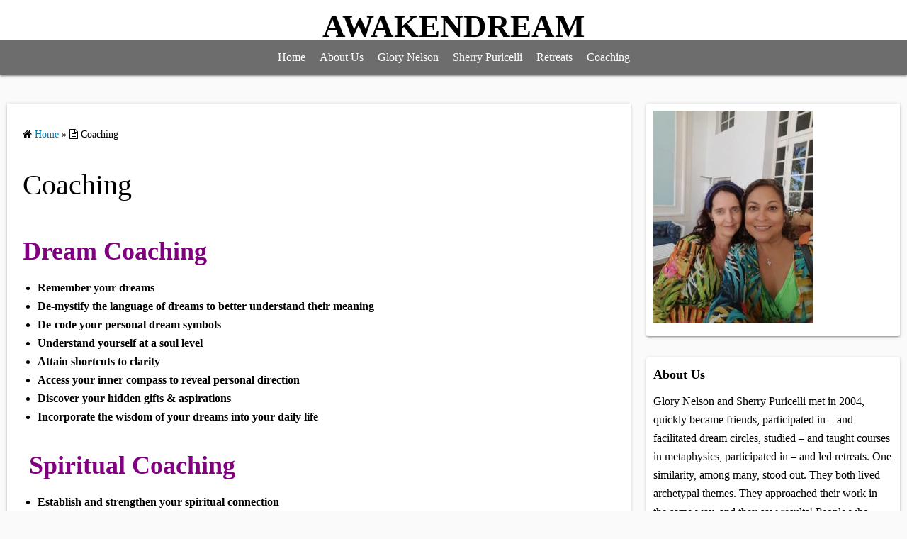

--- FILE ---
content_type: text/html; charset=UTF-8
request_url: http://www.awakendream.com/coaching/
body_size: 8846
content:
<!DOCTYPE html>
<html lang="en-US">
<head>
		<meta charset="UTF-8">
	<meta name="viewport" content="width=device-width,initial-scale=1">

	
<script type="application/ld+json">
  {
    "@context": "https://schema.org",
    "@type": "Article",
    "headline": "Coaching",
    "description": "Dream Coaching Remember your dreams De-mystify the language of dreams to better understand their meaning De-code your personal dream symbols Understand yourself at a soul level  Attain shortcuts to cl",
    "mainEntityOfPage":{
      "@type": "WebPage",
      "@id": "http://www.awakendream.com/coaching/"
    },
    "datePublished": "2013-10-29T22:16:12+00:00",
    "dateModified": "2019-05-08T16:53:07+00:00",
    "author": {
      "@type": "Person",
      "name": "admin"
    },
    "publisher": {
      "@type": "Organization",
      "name": "AWAKENDREAM",
      "logo": {
        "@type": "ImageObject",
        "url": "http://www.awakendream.com/wp-content/themes/simple-days/assets/images/logo.png"
      }
    },
    "image": {
      "@type": "ImageObject",
      "url": "http://www.awakendream.com/wp-content/themes/simple-days/assets/images/ogp.jpg"
    }
  }
</script>
<title>Coaching  |  AWAKENDREAM</title>
<meta name='robots' content='max-image-preview:large' />
<link rel='dns-prefetch' href='//maxcdn.bootstrapcdn.com' />
<link rel="alternate" type="application/rss+xml" title="AWAKENDREAM &raquo; Feed" href="http://www.awakendream.com/feed/" />
<link rel="alternate" type="application/rss+xml" title="AWAKENDREAM &raquo; Comments Feed" href="http://www.awakendream.com/comments/feed/" />
<script>
window._wpemojiSettings = {"baseUrl":"https:\/\/s.w.org\/images\/core\/emoji\/14.0.0\/72x72\/","ext":".png","svgUrl":"https:\/\/s.w.org\/images\/core\/emoji\/14.0.0\/svg\/","svgExt":".svg","source":{"concatemoji":"http:\/\/www.awakendream.com\/wp-includes\/js\/wp-emoji-release.min.js?ver=6.1.9"}};
/*! This file is auto-generated */
!function(e,a,t){var n,r,o,i=a.createElement("canvas"),p=i.getContext&&i.getContext("2d");function s(e,t){var a=String.fromCharCode,e=(p.clearRect(0,0,i.width,i.height),p.fillText(a.apply(this,e),0,0),i.toDataURL());return p.clearRect(0,0,i.width,i.height),p.fillText(a.apply(this,t),0,0),e===i.toDataURL()}function c(e){var t=a.createElement("script");t.src=e,t.defer=t.type="text/javascript",a.getElementsByTagName("head")[0].appendChild(t)}for(o=Array("flag","emoji"),t.supports={everything:!0,everythingExceptFlag:!0},r=0;r<o.length;r++)t.supports[o[r]]=function(e){if(p&&p.fillText)switch(p.textBaseline="top",p.font="600 32px Arial",e){case"flag":return s([127987,65039,8205,9895,65039],[127987,65039,8203,9895,65039])?!1:!s([55356,56826,55356,56819],[55356,56826,8203,55356,56819])&&!s([55356,57332,56128,56423,56128,56418,56128,56421,56128,56430,56128,56423,56128,56447],[55356,57332,8203,56128,56423,8203,56128,56418,8203,56128,56421,8203,56128,56430,8203,56128,56423,8203,56128,56447]);case"emoji":return!s([129777,127995,8205,129778,127999],[129777,127995,8203,129778,127999])}return!1}(o[r]),t.supports.everything=t.supports.everything&&t.supports[o[r]],"flag"!==o[r]&&(t.supports.everythingExceptFlag=t.supports.everythingExceptFlag&&t.supports[o[r]]);t.supports.everythingExceptFlag=t.supports.everythingExceptFlag&&!t.supports.flag,t.DOMReady=!1,t.readyCallback=function(){t.DOMReady=!0},t.supports.everything||(n=function(){t.readyCallback()},a.addEventListener?(a.addEventListener("DOMContentLoaded",n,!1),e.addEventListener("load",n,!1)):(e.attachEvent("onload",n),a.attachEvent("onreadystatechange",function(){"complete"===a.readyState&&t.readyCallback()})),(e=t.source||{}).concatemoji?c(e.concatemoji):e.wpemoji&&e.twemoji&&(c(e.twemoji),c(e.wpemoji)))}(window,document,window._wpemojiSettings);
</script>
<style>
img.wp-smiley,
img.emoji {
	display: inline !important;
	border: none !important;
	box-shadow: none !important;
	height: 1em !important;
	width: 1em !important;
	margin: 0 0.07em !important;
	vertical-align: -0.1em !important;
	background: none !important;
	padding: 0 !important;
}
</style>
	<link rel='stylesheet' id='wp-block-library-css' href='http://www.awakendream.com/wp-includes/css/dist/block-library/style.min.css?ver=6.1.9' media='all' />
<style id='wp-block-library-theme-inline-css'>
.wp-block-audio figcaption{color:#555;font-size:13px;text-align:center}.is-dark-theme .wp-block-audio figcaption{color:hsla(0,0%,100%,.65)}.wp-block-audio{margin:0 0 1em}.wp-block-code{border:1px solid #ccc;border-radius:4px;font-family:Menlo,Consolas,monaco,monospace;padding:.8em 1em}.wp-block-embed figcaption{color:#555;font-size:13px;text-align:center}.is-dark-theme .wp-block-embed figcaption{color:hsla(0,0%,100%,.65)}.wp-block-embed{margin:0 0 1em}.blocks-gallery-caption{color:#555;font-size:13px;text-align:center}.is-dark-theme .blocks-gallery-caption{color:hsla(0,0%,100%,.65)}.wp-block-image figcaption{color:#555;font-size:13px;text-align:center}.is-dark-theme .wp-block-image figcaption{color:hsla(0,0%,100%,.65)}.wp-block-image{margin:0 0 1em}.wp-block-pullquote{border-top:4px solid;border-bottom:4px solid;margin-bottom:1.75em;color:currentColor}.wp-block-pullquote__citation,.wp-block-pullquote cite,.wp-block-pullquote footer{color:currentColor;text-transform:uppercase;font-size:.8125em;font-style:normal}.wp-block-quote{border-left:.25em solid;margin:0 0 1.75em;padding-left:1em}.wp-block-quote cite,.wp-block-quote footer{color:currentColor;font-size:.8125em;position:relative;font-style:normal}.wp-block-quote.has-text-align-right{border-left:none;border-right:.25em solid;padding-left:0;padding-right:1em}.wp-block-quote.has-text-align-center{border:none;padding-left:0}.wp-block-quote.is-large,.wp-block-quote.is-style-large,.wp-block-quote.is-style-plain{border:none}.wp-block-search .wp-block-search__label{font-weight:700}.wp-block-search__button{border:1px solid #ccc;padding:.375em .625em}:where(.wp-block-group.has-background){padding:1.25em 2.375em}.wp-block-separator.has-css-opacity{opacity:.4}.wp-block-separator{border:none;border-bottom:2px solid;margin-left:auto;margin-right:auto}.wp-block-separator.has-alpha-channel-opacity{opacity:1}.wp-block-separator:not(.is-style-wide):not(.is-style-dots){width:100px}.wp-block-separator.has-background:not(.is-style-dots){border-bottom:none;height:1px}.wp-block-separator.has-background:not(.is-style-wide):not(.is-style-dots){height:2px}.wp-block-table{margin:"0 0 1em 0"}.wp-block-table thead{border-bottom:3px solid}.wp-block-table tfoot{border-top:3px solid}.wp-block-table td,.wp-block-table th{word-break:normal}.wp-block-table figcaption{color:#555;font-size:13px;text-align:center}.is-dark-theme .wp-block-table figcaption{color:hsla(0,0%,100%,.65)}.wp-block-video figcaption{color:#555;font-size:13px;text-align:center}.is-dark-theme .wp-block-video figcaption{color:hsla(0,0%,100%,.65)}.wp-block-video{margin:0 0 1em}.wp-block-template-part.has-background{padding:1.25em 2.375em;margin-top:0;margin-bottom:0}
</style>
<link rel='stylesheet' id='simple_days_style-css' href='http://www.awakendream.com/wp-content/uploads/simple_days_cache/style.min.css?ver=0.9.99' media='all' />
<link rel="preload" href="http://www.awakendream.com/wp-content/themes/simple-days/assets/css/gutenberg-front-style.min.css?ver=6.1.9" as="style" />
<link rel='stylesheet' id='simple_days_gutenberg_front_styles-css' href='http://www.awakendream.com/wp-content/themes/simple-days/assets/css/gutenberg-front-style.min.css?ver=6.1.9' media='all' />
<link rel='stylesheet' id='classic-theme-styles-css' href='http://www.awakendream.com/wp-includes/css/classic-themes.min.css?ver=1' media='all' />
<style id='global-styles-inline-css'>
body{--wp--preset--color--black: #000000;--wp--preset--color--cyan-bluish-gray: #abb8c3;--wp--preset--color--white: #ffffff;--wp--preset--color--pale-pink: #f78da7;--wp--preset--color--vivid-red: #cf2e2e;--wp--preset--color--luminous-vivid-orange: #ff6900;--wp--preset--color--luminous-vivid-amber: #fcb900;--wp--preset--color--light-green-cyan: #7bdcb5;--wp--preset--color--vivid-green-cyan: #00d084;--wp--preset--color--pale-cyan-blue: #8ed1fc;--wp--preset--color--vivid-cyan-blue: #0693e3;--wp--preset--color--vivid-purple: #9b51e0;--wp--preset--gradient--vivid-cyan-blue-to-vivid-purple: linear-gradient(135deg,rgba(6,147,227,1) 0%,rgb(155,81,224) 100%);--wp--preset--gradient--light-green-cyan-to-vivid-green-cyan: linear-gradient(135deg,rgb(122,220,180) 0%,rgb(0,208,130) 100%);--wp--preset--gradient--luminous-vivid-amber-to-luminous-vivid-orange: linear-gradient(135deg,rgba(252,185,0,1) 0%,rgba(255,105,0,1) 100%);--wp--preset--gradient--luminous-vivid-orange-to-vivid-red: linear-gradient(135deg,rgba(255,105,0,1) 0%,rgb(207,46,46) 100%);--wp--preset--gradient--very-light-gray-to-cyan-bluish-gray: linear-gradient(135deg,rgb(238,238,238) 0%,rgb(169,184,195) 100%);--wp--preset--gradient--cool-to-warm-spectrum: linear-gradient(135deg,rgb(74,234,220) 0%,rgb(151,120,209) 20%,rgb(207,42,186) 40%,rgb(238,44,130) 60%,rgb(251,105,98) 80%,rgb(254,248,76) 100%);--wp--preset--gradient--blush-light-purple: linear-gradient(135deg,rgb(255,206,236) 0%,rgb(152,150,240) 100%);--wp--preset--gradient--blush-bordeaux: linear-gradient(135deg,rgb(254,205,165) 0%,rgb(254,45,45) 50%,rgb(107,0,62) 100%);--wp--preset--gradient--luminous-dusk: linear-gradient(135deg,rgb(255,203,112) 0%,rgb(199,81,192) 50%,rgb(65,88,208) 100%);--wp--preset--gradient--pale-ocean: linear-gradient(135deg,rgb(255,245,203) 0%,rgb(182,227,212) 50%,rgb(51,167,181) 100%);--wp--preset--gradient--electric-grass: linear-gradient(135deg,rgb(202,248,128) 0%,rgb(113,206,126) 100%);--wp--preset--gradient--midnight: linear-gradient(135deg,rgb(2,3,129) 0%,rgb(40,116,252) 100%);--wp--preset--duotone--dark-grayscale: url('#wp-duotone-dark-grayscale');--wp--preset--duotone--grayscale: url('#wp-duotone-grayscale');--wp--preset--duotone--purple-yellow: url('#wp-duotone-purple-yellow');--wp--preset--duotone--blue-red: url('#wp-duotone-blue-red');--wp--preset--duotone--midnight: url('#wp-duotone-midnight');--wp--preset--duotone--magenta-yellow: url('#wp-duotone-magenta-yellow');--wp--preset--duotone--purple-green: url('#wp-duotone-purple-green');--wp--preset--duotone--blue-orange: url('#wp-duotone-blue-orange');--wp--preset--font-size--small: 13px;--wp--preset--font-size--medium: 20px;--wp--preset--font-size--large: 36px;--wp--preset--font-size--x-large: 42px;--wp--preset--spacing--20: 0.44rem;--wp--preset--spacing--30: 0.67rem;--wp--preset--spacing--40: 1rem;--wp--preset--spacing--50: 1.5rem;--wp--preset--spacing--60: 2.25rem;--wp--preset--spacing--70: 3.38rem;--wp--preset--spacing--80: 5.06rem;}:where(.is-layout-flex){gap: 0.5em;}body .is-layout-flow > .alignleft{float: left;margin-inline-start: 0;margin-inline-end: 2em;}body .is-layout-flow > .alignright{float: right;margin-inline-start: 2em;margin-inline-end: 0;}body .is-layout-flow > .aligncenter{margin-left: auto !important;margin-right: auto !important;}body .is-layout-constrained > .alignleft{float: left;margin-inline-start: 0;margin-inline-end: 2em;}body .is-layout-constrained > .alignright{float: right;margin-inline-start: 2em;margin-inline-end: 0;}body .is-layout-constrained > .aligncenter{margin-left: auto !important;margin-right: auto !important;}body .is-layout-constrained > :where(:not(.alignleft):not(.alignright):not(.alignfull)){max-width: var(--wp--style--global--content-size);margin-left: auto !important;margin-right: auto !important;}body .is-layout-constrained > .alignwide{max-width: var(--wp--style--global--wide-size);}body .is-layout-flex{display: flex;}body .is-layout-flex{flex-wrap: wrap;align-items: center;}body .is-layout-flex > *{margin: 0;}:where(.wp-block-columns.is-layout-flex){gap: 2em;}.has-black-color{color: var(--wp--preset--color--black) !important;}.has-cyan-bluish-gray-color{color: var(--wp--preset--color--cyan-bluish-gray) !important;}.has-white-color{color: var(--wp--preset--color--white) !important;}.has-pale-pink-color{color: var(--wp--preset--color--pale-pink) !important;}.has-vivid-red-color{color: var(--wp--preset--color--vivid-red) !important;}.has-luminous-vivid-orange-color{color: var(--wp--preset--color--luminous-vivid-orange) !important;}.has-luminous-vivid-amber-color{color: var(--wp--preset--color--luminous-vivid-amber) !important;}.has-light-green-cyan-color{color: var(--wp--preset--color--light-green-cyan) !important;}.has-vivid-green-cyan-color{color: var(--wp--preset--color--vivid-green-cyan) !important;}.has-pale-cyan-blue-color{color: var(--wp--preset--color--pale-cyan-blue) !important;}.has-vivid-cyan-blue-color{color: var(--wp--preset--color--vivid-cyan-blue) !important;}.has-vivid-purple-color{color: var(--wp--preset--color--vivid-purple) !important;}.has-black-background-color{background-color: var(--wp--preset--color--black) !important;}.has-cyan-bluish-gray-background-color{background-color: var(--wp--preset--color--cyan-bluish-gray) !important;}.has-white-background-color{background-color: var(--wp--preset--color--white) !important;}.has-pale-pink-background-color{background-color: var(--wp--preset--color--pale-pink) !important;}.has-vivid-red-background-color{background-color: var(--wp--preset--color--vivid-red) !important;}.has-luminous-vivid-orange-background-color{background-color: var(--wp--preset--color--luminous-vivid-orange) !important;}.has-luminous-vivid-amber-background-color{background-color: var(--wp--preset--color--luminous-vivid-amber) !important;}.has-light-green-cyan-background-color{background-color: var(--wp--preset--color--light-green-cyan) !important;}.has-vivid-green-cyan-background-color{background-color: var(--wp--preset--color--vivid-green-cyan) !important;}.has-pale-cyan-blue-background-color{background-color: var(--wp--preset--color--pale-cyan-blue) !important;}.has-vivid-cyan-blue-background-color{background-color: var(--wp--preset--color--vivid-cyan-blue) !important;}.has-vivid-purple-background-color{background-color: var(--wp--preset--color--vivid-purple) !important;}.has-black-border-color{border-color: var(--wp--preset--color--black) !important;}.has-cyan-bluish-gray-border-color{border-color: var(--wp--preset--color--cyan-bluish-gray) !important;}.has-white-border-color{border-color: var(--wp--preset--color--white) !important;}.has-pale-pink-border-color{border-color: var(--wp--preset--color--pale-pink) !important;}.has-vivid-red-border-color{border-color: var(--wp--preset--color--vivid-red) !important;}.has-luminous-vivid-orange-border-color{border-color: var(--wp--preset--color--luminous-vivid-orange) !important;}.has-luminous-vivid-amber-border-color{border-color: var(--wp--preset--color--luminous-vivid-amber) !important;}.has-light-green-cyan-border-color{border-color: var(--wp--preset--color--light-green-cyan) !important;}.has-vivid-green-cyan-border-color{border-color: var(--wp--preset--color--vivid-green-cyan) !important;}.has-pale-cyan-blue-border-color{border-color: var(--wp--preset--color--pale-cyan-blue) !important;}.has-vivid-cyan-blue-border-color{border-color: var(--wp--preset--color--vivid-cyan-blue) !important;}.has-vivid-purple-border-color{border-color: var(--wp--preset--color--vivid-purple) !important;}.has-vivid-cyan-blue-to-vivid-purple-gradient-background{background: var(--wp--preset--gradient--vivid-cyan-blue-to-vivid-purple) !important;}.has-light-green-cyan-to-vivid-green-cyan-gradient-background{background: var(--wp--preset--gradient--light-green-cyan-to-vivid-green-cyan) !important;}.has-luminous-vivid-amber-to-luminous-vivid-orange-gradient-background{background: var(--wp--preset--gradient--luminous-vivid-amber-to-luminous-vivid-orange) !important;}.has-luminous-vivid-orange-to-vivid-red-gradient-background{background: var(--wp--preset--gradient--luminous-vivid-orange-to-vivid-red) !important;}.has-very-light-gray-to-cyan-bluish-gray-gradient-background{background: var(--wp--preset--gradient--very-light-gray-to-cyan-bluish-gray) !important;}.has-cool-to-warm-spectrum-gradient-background{background: var(--wp--preset--gradient--cool-to-warm-spectrum) !important;}.has-blush-light-purple-gradient-background{background: var(--wp--preset--gradient--blush-light-purple) !important;}.has-blush-bordeaux-gradient-background{background: var(--wp--preset--gradient--blush-bordeaux) !important;}.has-luminous-dusk-gradient-background{background: var(--wp--preset--gradient--luminous-dusk) !important;}.has-pale-ocean-gradient-background{background: var(--wp--preset--gradient--pale-ocean) !important;}.has-electric-grass-gradient-background{background: var(--wp--preset--gradient--electric-grass) !important;}.has-midnight-gradient-background{background: var(--wp--preset--gradient--midnight) !important;}.has-small-font-size{font-size: var(--wp--preset--font-size--small) !important;}.has-medium-font-size{font-size: var(--wp--preset--font-size--medium) !important;}.has-large-font-size{font-size: var(--wp--preset--font-size--large) !important;}.has-x-large-font-size{font-size: var(--wp--preset--font-size--x-large) !important;}
.wp-block-navigation a:where(:not(.wp-element-button)){color: inherit;}
:where(.wp-block-columns.is-layout-flex){gap: 2em;}
.wp-block-pullquote{font-size: 1.5em;line-height: 1.6;}
</style>
<link rel='stylesheet' id='sb_instagram_styles-css' href='http://www.awakendream.com/wp-content/plugins/instagram-feed/css/sb-instagram.min.css?ver=1.12' media='all' />
<link rel='stylesheet' id='sb-font-awesome-css' href='https://maxcdn.bootstrapcdn.com/font-awesome/4.7.0/css/font-awesome.min.css' media='all' />
<link rel="preload" href="http://www.awakendream.com/wp-content/themes/simple-days/assets/fonts/fontawesome/style.min.css" as="style" />
<link rel='stylesheet' id='font-awesome4-css' href='http://www.awakendream.com/wp-content/themes/simple-days/assets/fonts/fontawesome/style.min.css' media='all' />
<link rel='stylesheet' id='dashicons-css' href='http://www.awakendream.com/wp-includes/css/dashicons.min.css?ver=6.1.9' media='all' />
<link rel='stylesheet' id='zoom-instagram-widget-css' href='http://www.awakendream.com/wp-content/plugins/instagram-widget-by-wpzoom/css/instagram-widget.css?ver=1.4.0' media='all' />
<script src='http://www.awakendream.com/wp-includes/js/jquery/jquery.min.js?ver=3.6.1' id='jquery-core-js'></script>
<script src='http://www.awakendream.com/wp-includes/js/jquery/jquery-migrate.min.js?ver=3.3.2' id='jquery-migrate-js'></script>
<script src='http://www.awakendream.com/wp-content/plugins/instagram-widget-by-wpzoom/js/instagram-widget.js?ver=1.4.0' id='zoom-instagram-widget-js'></script>
<link rel="https://api.w.org/" href="http://www.awakendream.com/wp-json/" /><link rel="alternate" type="application/json" href="http://www.awakendream.com/wp-json/wp/v2/pages/18" /><link rel="EditURI" type="application/rsd+xml" title="RSD" href="http://www.awakendream.com/xmlrpc.php?rsd" />
<link rel="wlwmanifest" type="application/wlwmanifest+xml" href="http://www.awakendream.com/wp-includes/wlwmanifest.xml" />
<meta name="generator" content="WordPress 6.1.9" />
<link rel="canonical" href="http://www.awakendream.com/coaching/" />
<link rel='shortlink' href='http://www.awakendream.com/?p=18' />
<link rel="alternate" type="application/json+oembed" href="http://www.awakendream.com/wp-json/oembed/1.0/embed?url=http%3A%2F%2Fwww.awakendream.com%2Fcoaching%2F" />
<link rel="alternate" type="text/xml+oembed" href="http://www.awakendream.com/wp-json/oembed/1.0/embed?url=http%3A%2F%2Fwww.awakendream.com%2Fcoaching%2F&#038;format=xml" />
<meta name="twitter:widgets:link-color" content="#000000"><meta name="twitter:widgets:border-color" content="#000000"><meta name="twitter:partner" content="tfwp"><link rel="icon" href="http://www.awakendream.com/wp-content/uploads/2014/04/cropped-PhoenixReserved-32x32.jpg" sizes="32x32" />
<link rel="icon" href="http://www.awakendream.com/wp-content/uploads/2014/04/cropped-PhoenixReserved-192x192.jpg" sizes="192x192" />
<link rel="apple-touch-icon" href="http://www.awakendream.com/wp-content/uploads/2014/04/cropped-PhoenixReserved-180x180.jpg" />
<meta name="msapplication-TileImage" content="http://www.awakendream.com/wp-content/uploads/2014/04/cropped-PhoenixReserved-270x270.jpg" />

<meta name="twitter:card" content="summary"><meta name="twitter:title" content="Coaching"><meta name="twitter:site" content="@DreamGirlGlory">
</head>
<body class="page-template-default page page-id-18 wp-embed-responsive" ontouchstart="">
	<svg xmlns="http://www.w3.org/2000/svg" viewBox="0 0 0 0" width="0" height="0" focusable="false" role="none" style="visibility: hidden; position: absolute; left: -9999px; overflow: hidden;" ><defs><filter id="wp-duotone-dark-grayscale"><feColorMatrix color-interpolation-filters="sRGB" type="matrix" values=" .299 .587 .114 0 0 .299 .587 .114 0 0 .299 .587 .114 0 0 .299 .587 .114 0 0 " /><feComponentTransfer color-interpolation-filters="sRGB" ><feFuncR type="table" tableValues="0 0.49803921568627" /><feFuncG type="table" tableValues="0 0.49803921568627" /><feFuncB type="table" tableValues="0 0.49803921568627" /><feFuncA type="table" tableValues="1 1" /></feComponentTransfer><feComposite in2="SourceGraphic" operator="in" /></filter></defs></svg><svg xmlns="http://www.w3.org/2000/svg" viewBox="0 0 0 0" width="0" height="0" focusable="false" role="none" style="visibility: hidden; position: absolute; left: -9999px; overflow: hidden;" ><defs><filter id="wp-duotone-grayscale"><feColorMatrix color-interpolation-filters="sRGB" type="matrix" values=" .299 .587 .114 0 0 .299 .587 .114 0 0 .299 .587 .114 0 0 .299 .587 .114 0 0 " /><feComponentTransfer color-interpolation-filters="sRGB" ><feFuncR type="table" tableValues="0 1" /><feFuncG type="table" tableValues="0 1" /><feFuncB type="table" tableValues="0 1" /><feFuncA type="table" tableValues="1 1" /></feComponentTransfer><feComposite in2="SourceGraphic" operator="in" /></filter></defs></svg><svg xmlns="http://www.w3.org/2000/svg" viewBox="0 0 0 0" width="0" height="0" focusable="false" role="none" style="visibility: hidden; position: absolute; left: -9999px; overflow: hidden;" ><defs><filter id="wp-duotone-purple-yellow"><feColorMatrix color-interpolation-filters="sRGB" type="matrix" values=" .299 .587 .114 0 0 .299 .587 .114 0 0 .299 .587 .114 0 0 .299 .587 .114 0 0 " /><feComponentTransfer color-interpolation-filters="sRGB" ><feFuncR type="table" tableValues="0.54901960784314 0.98823529411765" /><feFuncG type="table" tableValues="0 1" /><feFuncB type="table" tableValues="0.71764705882353 0.25490196078431" /><feFuncA type="table" tableValues="1 1" /></feComponentTransfer><feComposite in2="SourceGraphic" operator="in" /></filter></defs></svg><svg xmlns="http://www.w3.org/2000/svg" viewBox="0 0 0 0" width="0" height="0" focusable="false" role="none" style="visibility: hidden; position: absolute; left: -9999px; overflow: hidden;" ><defs><filter id="wp-duotone-blue-red"><feColorMatrix color-interpolation-filters="sRGB" type="matrix" values=" .299 .587 .114 0 0 .299 .587 .114 0 0 .299 .587 .114 0 0 .299 .587 .114 0 0 " /><feComponentTransfer color-interpolation-filters="sRGB" ><feFuncR type="table" tableValues="0 1" /><feFuncG type="table" tableValues="0 0.27843137254902" /><feFuncB type="table" tableValues="0.5921568627451 0.27843137254902" /><feFuncA type="table" tableValues="1 1" /></feComponentTransfer><feComposite in2="SourceGraphic" operator="in" /></filter></defs></svg><svg xmlns="http://www.w3.org/2000/svg" viewBox="0 0 0 0" width="0" height="0" focusable="false" role="none" style="visibility: hidden; position: absolute; left: -9999px; overflow: hidden;" ><defs><filter id="wp-duotone-midnight"><feColorMatrix color-interpolation-filters="sRGB" type="matrix" values=" .299 .587 .114 0 0 .299 .587 .114 0 0 .299 .587 .114 0 0 .299 .587 .114 0 0 " /><feComponentTransfer color-interpolation-filters="sRGB" ><feFuncR type="table" tableValues="0 0" /><feFuncG type="table" tableValues="0 0.64705882352941" /><feFuncB type="table" tableValues="0 1" /><feFuncA type="table" tableValues="1 1" /></feComponentTransfer><feComposite in2="SourceGraphic" operator="in" /></filter></defs></svg><svg xmlns="http://www.w3.org/2000/svg" viewBox="0 0 0 0" width="0" height="0" focusable="false" role="none" style="visibility: hidden; position: absolute; left: -9999px; overflow: hidden;" ><defs><filter id="wp-duotone-magenta-yellow"><feColorMatrix color-interpolation-filters="sRGB" type="matrix" values=" .299 .587 .114 0 0 .299 .587 .114 0 0 .299 .587 .114 0 0 .299 .587 .114 0 0 " /><feComponentTransfer color-interpolation-filters="sRGB" ><feFuncR type="table" tableValues="0.78039215686275 1" /><feFuncG type="table" tableValues="0 0.94901960784314" /><feFuncB type="table" tableValues="0.35294117647059 0.47058823529412" /><feFuncA type="table" tableValues="1 1" /></feComponentTransfer><feComposite in2="SourceGraphic" operator="in" /></filter></defs></svg><svg xmlns="http://www.w3.org/2000/svg" viewBox="0 0 0 0" width="0" height="0" focusable="false" role="none" style="visibility: hidden; position: absolute; left: -9999px; overflow: hidden;" ><defs><filter id="wp-duotone-purple-green"><feColorMatrix color-interpolation-filters="sRGB" type="matrix" values=" .299 .587 .114 0 0 .299 .587 .114 0 0 .299 .587 .114 0 0 .299 .587 .114 0 0 " /><feComponentTransfer color-interpolation-filters="sRGB" ><feFuncR type="table" tableValues="0.65098039215686 0.40392156862745" /><feFuncG type="table" tableValues="0 1" /><feFuncB type="table" tableValues="0.44705882352941 0.4" /><feFuncA type="table" tableValues="1 1" /></feComponentTransfer><feComposite in2="SourceGraphic" operator="in" /></filter></defs></svg><svg xmlns="http://www.w3.org/2000/svg" viewBox="0 0 0 0" width="0" height="0" focusable="false" role="none" style="visibility: hidden; position: absolute; left: -9999px; overflow: hidden;" ><defs><filter id="wp-duotone-blue-orange"><feColorMatrix color-interpolation-filters="sRGB" type="matrix" values=" .299 .587 .114 0 0 .299 .587 .114 0 0 .299 .587 .114 0 0 .299 .587 .114 0 0 " /><feComponentTransfer color-interpolation-filters="sRGB" ><feFuncR type="table" tableValues="0.098039215686275 1" /><feFuncG type="table" tableValues="0 0.66274509803922" /><feFuncB type="table" tableValues="0.84705882352941 0.41960784313725" /><feFuncA type="table" tableValues="1 1" /></feComponentTransfer><feComposite in2="SourceGraphic" operator="in" /></filter></defs></svg>	
	<input id="t_menu" class="dn" type="checkbox" />
		<header id="h_wrap" class="f_box f_col box_shadow h_sticky">
		<div id="h_flex" class="f_box f_col110 retaina_p0">
			<div id="site_h" role="banner">
				<div class="container sh_con f_box ai_c jc_c f_col110 retaina_p0">

					<div class="menu_box bar_box posi_ab top0 bottom0 f_box ai_c"><label for="t_menu" class="humberger tap_no m0"></label></div><div class="menu_box serach_box posi_ab top0 bottom0 f_box ai_c"><label for="t_search" class="search_m tap_no m0"><i class="fa fa-search serch_icon" aria-hidden="true"></i></label></div>
					<div class="title_tag f_box ai_c f_col">

						<div class="site_title f_box ai_c f_col100"><a href="http://www.awakendream.com/" class="" rel="home"><p class="title_text fw8">AWAKENDREAM</p></a></div>
					</div>

									</div>

				
		<input id="t_search" class="dn" type="checkbox" />
		<div id="h_search">
			<form role="search" method="get" class="search_form" action="http://www.awakendream.com/" >
				<input type="search" id="search-form-header" class="search_field" placeholder="Search" value="" name="s" />
				<button type="submit" class="search_submit opa7"><i class="fa fa-search serch_icon" aria-hidden="true"></i></button>
			</form>
		</div>
				</div>
		<div id="nav_h" class="nav_h2 f_box">
			
		<nav class="container nav_base nh_con">
			<ul id="menu_h" class="menu_base menu_i lsn m0 f_box f_col110"><li id="menu-item-55" class="menu-item menu-item-type-custom menu-item-object-custom menu-item-home menu-item-55"><a href="http://www.awakendream.com/">Home</a></li>
<li id="menu-item-56" class="menu-item menu-item-type-post_type menu-item-object-page menu-item-56"><a href="http://www.awakendream.com/about/">About Us</a></li>
<li id="menu-item-59" class="menu-item menu-item-type-post_type menu-item-object-page menu-item-has-children menu-item-59"><a href="http://www.awakendream.com/glory-nelson/">Glory Nelson</a>
<ul class="sub-menu">
	<li id="menu-item-230" class="menu-item menu-item-type-custom menu-item-object-custom menu-item-230"><a href="http://www.dreamwithglory.blogspot.com">Glory&#8217;s Blog</a></li>
</ul>
</li>
<li id="menu-item-60" class="menu-item menu-item-type-post_type menu-item-object-page menu-item-60"><a href="http://www.awakendream.com/sherry-puricelli/">Sherry Puricelli</a></li>
<li id="menu-item-233" class="menu-item menu-item-type-post_type menu-item-object-page menu-item-has-children menu-item-233"><a href="http://www.awakendream.com/retreats/">Retreats</a>
<ul class="sub-menu">
	<li id="menu-item-61" class="menu-item menu-item-type-post_type menu-item-object-page menu-item-61"><a href="http://www.awakendream.com/retreats/transformation-dreaming/">Transformation Dreaming</a></li>
</ul>
</li>
<li id="menu-item-57" class="menu-item menu-item-type-post_type menu-item-object-page current-menu-item page_item page-item-18 current_page_item menu-item-57"><a href="http://www.awakendream.com/coaching/" aria-current="page">Coaching</a></li>
</ul>		</nav>
				</div>

	</div>
</header>






  <div class="container m_con jc_c retaina_p0">
    <main id="post-18" class="contents post_content f_box f_col box_shadow post-18 page type-page status-publish" itemprop="mainContentOfPage" itemscope="itemscope" itemtype="https://schema.org/Article">

      	<script type="application/ld+json">
	{
		"@context": "https://schema.org",
		"@type": "BreadcrumbList",
		"itemListElement":
		[
		{
			"@type": "ListItem",
			"position": 1,
			"item":
			{
				"@id": "http://www.awakendream.com/",
				"name": "AWAKENDREAM"
			}
			},
				{
					"@type": "ListItem",
					"position": 2,
					"item":
					{
						"@id": "http://www.awakendream.com/coaching/",
						"name": "Coaching"
					}
				}
				]
			}
			</script><nav class="post_item"><ol id="breadcrumb" class="breadcrumb"><li><i class="fa fa-home" aria-hidden="true"></i> <a href="http://www.awakendream.com/"><span class="breadcrumb_home">Home</span></a></li> &raquo; <li><i class="fa fa-file-text-o" aria-hidden="true"></i> <span class="current">Coaching</span></li></ol></nav><!-- .breadcrumbs --><div class="post_item"><h1 class="post_title">Coaching</h1></div><article id="post_body" class="post_body clearfix post_item" itemprop="articleBody"><h1><span style="color: #800080;"><b>Dream Coaching</b></span></h1>
<ul>
<li><b>Remember your dreams</b></li>
<li><b>De-mystify the language of dreams to better understand their meaning</b></li>
<li><b>De-code your personal dream symbols</b></li>
<li><b>Understand yourself at a soul level </b></li>
<li><b>Attain shortcuts to clarity</b></li>
<li><b>Access your inner compass to reveal personal direction</b></li>
<li><b>Discover your hidden gifts &amp; aspirations</b></li>
<li><b>Incorporate the wisdom of your dreams into your daily life</b></li>
</ul>
<h1><span style="color: #800080;"><b> </b><b>Spiritual Coaching</b></span></h1>
<ul>
<li><b>Establish and strengthen your spiritual connection</b></li>
<li><b>Create a spiritual practice to fit your busy lifestyle</b></li>
<li><b>Shift your relationship with spirituality from “something you do” into a “way of living.”<br />
</b><span style="color: #800080;"><b>Your spirituality may then become a source of energy to: </b></span></li>
<li><b>Inspire you to be at your best</b></li>
<li><b></b><b>Sustain you through hardship and indecision</b></li>
</ul>
<h1><span style="color: #800080;"><b>Life Coaching</b></span></h1>
<ul>
<li><b>Find and maintain balance in your life</b></li>
<li><b>Live authentically</b></li>
<li><b>Feel empowered and energized</b></li>
<li><b>Gain clarity and insight</b></li>
<li><b>Discover your life purpose</b></li>
<li><b>Reduce stress</b></li>
<li><b>Make better choices</b></li>
<li><b>Achieve your goals more rapidly and easily</b></li>
<li><b>Increase joy and fulfillment</b></li>
<li><b>Discover your passion</b></li>
<li><b>Create the life that you really, really want</b></li>
<li><b>Become the person you were meant to be</b></li>
</ul>
</article>
    </main>
    	<div id="sidebar" class="sidebar f_box f_col101 f_wrap jc_sa">
		<aside id="media_image-2" class="widget s_widget widget_media_image box_shadow"><img width="225" height="300" src="http://www.awakendream.com/wp-content/uploads/2019/05/12065651_10153245633662303_6944176934903767045_n-225x300.jpg" class="image wp-image-642  attachment-medium size-medium" alt="" decoding="async" loading="lazy" style="max-width: 100%; height: auto;" srcset="http://www.awakendream.com/wp-content/uploads/2019/05/12065651_10153245633662303_6944176934903767045_n-225x300.jpg 225w, http://www.awakendream.com/wp-content/uploads/2019/05/12065651_10153245633662303_6944176934903767045_n.jpg 720w" sizes="(max-width: 225px) 100vw, 225px" /></aside><aside id="custom_html-3" class="widget_text widget s_widget widget_custom_html box_shadow"><h3 class="widget_title sw_title">About Us</h3><div class="textwidget custom-html-widget">Glory Nelson and Sherry Puricelli met in 2004, quickly became friends, participated in – and facilitated dream circles, studied – and taught courses in metaphysics, participated in – and led retreats.
One similarity, among many, stood out. They both lived archetypal themes. They approached their work in the same way, and they saw results! People who participated in their programs saw results too. Today they work with courageous individuals who are ready to transform their lives and themselves!

</div></aside><aside id="sfp_page_plugin_widget-5" class="widget s_widget widget_sfp_page_plugin_widget box_shadow"><h3 class="widget_title sw_title">Awakendream</h3><div id="fb-root"></div>
<script>
	(function(d){
		var js, id = 'facebook-jssdk';
		if (d.getElementById(id)) {return;}
		js = d.createElement('script');
		js.id = id;
		js.async = true;
		js.src = "//connect.facebook.net/en_US/all.js#xfbml=1";
		d.getElementsByTagName('head')[0].appendChild(js);
	}(document));
</script>
<!-- SFPlugin by topdevs.net -->
<!-- Page Plugin Code START -->
<div class="sfp-container">
	<div class="fb-page"
		data-href="https://www.facebook.com/Awakendream.1/?fref=ts"
		data-width=""
		data-height=""
		data-hide-cover="false"
		data-show-facepile="false"
		data-small-header="false"
		data-tabs="">
	</div>
</div>
<!-- Page Plugin Code END --></aside><aside id="wpzoom_instagram_widget-5" class="widget s_widget zoom-instagram-widget box_shadow"><h3 class="widget_title sw_title">Awakendream</h3>&#8230;</aside><aside id="custom_html-4" class="widget_text widget s_widget widget_custom_html box_shadow"><div class="textwidget custom-html-widget"><!-- Begin Constant Contact Active Forms -->
<script> var _ctct_m = "8faa2d3c72d6f1d864d1eab40b9c46d8"; </script>
<script id="signupScript" src="//static.ctctcdn.com/js/signup-form-widget/current/signup-form-widget.min.js" async defer></script>
<!-- End Constant Contact Active Forms -->
</div></aside>	</div>

  </div>


<footer id="site_f">
    <div class="f_widget_wrap no_bg">
    <div class="container fw_con f_box jc_sb f_wrap f_col100 retaina_p0">
              <div class="f_widget_L"></div>
                  <div class="f_widget_C"></div>
                      <div class="f_widget_R"></div>
                      </div>

                      <a class='to_top non_hover tap_no' href="#"><i class="fa fa-chevron-up" aria-hidden="true"></i></a>
                    </div>
                <div class="credit_wrap">
          		<div class="container credit f_box f_col100 jc_c ai_c retaina_p0">
			<div class="copyright_left">
						<div class="copyright_info f_box jc_c f_wrap jc_fs011">
			<div class="dn"></div>		</div>
		<div class="copyright_wordpress f_box f_wrap jc_fs011">
			<div class="dn">Powered by <a href="https://wordpress.org/">WordPress</a></div>
			<div class="dn">Theme by <a href="https://back2nature.jp/themes/simpledays">Simple Days</a></div>
			<div class="dn"></div>		</div>
					</div>
			<div class="copyright_right">
				<div class="description f_box jc_c f_wrap jc_fe011">INSIDE EVERY PERSON THERE LIVES A DREAM WAITING TO BE EXPRESSED.</div>		<div class="copyright f_wrap f_box jc_c jc_fe011">
			&copy;2007&nbsp; <a href="http://www.awakendream.com">AWAKENDREAM</a>		</div>
					</div>
		</div>
		        </div>
              </footer>
      <!-- Instagram Feed JS -->
<script type="text/javascript">
var sbiajaxurl = "http://www.awakendream.com/wp-admin/admin-ajax.php";
</script>
<script type="text/javascript">
    jQuery(document).ready(function() {
      jQuery(".wp-block-embed-vimeo").fitVids();
    });</script>
<script src='http://www.awakendream.com/wp-content/themes/simple-days/assets/js/gutenberg/jquery.fitvids.js' id='fitvids-js'></script>
<script id='sb_instagram_scripts-js-extra'>
var sb_instagram_js_options = {"sb_instagram_at":"1190310102.M2E4MWE5Zg==.YmJiMDExODkyMGZm.NGJmZGI3YjZjODBjZjVjYmRmZWE=","font_method":"svg"};
</script>
<script src='http://www.awakendream.com/wp-content/plugins/instagram-feed/js/sb-instagram.min.js?ver=1.12' id='sb_instagram_scripts-js'></script>
    </body>
    </html>


--- FILE ---
content_type: text/html; charset=utf-8
request_url: https://www.google.com/recaptcha/api2/anchor?ar=1&k=6LfHrSkUAAAAAPnKk5cT6JuKlKPzbwyTYuO8--Vr&co=aHR0cDovL3d3dy5hd2FrZW5kcmVhbS5jb206ODA.&hl=en&v=PoyoqOPhxBO7pBk68S4YbpHZ&size=invisible&anchor-ms=20000&execute-ms=30000&cb=9ccug7pc7upp
body_size: 49442
content:
<!DOCTYPE HTML><html dir="ltr" lang="en"><head><meta http-equiv="Content-Type" content="text/html; charset=UTF-8">
<meta http-equiv="X-UA-Compatible" content="IE=edge">
<title>reCAPTCHA</title>
<style type="text/css">
/* cyrillic-ext */
@font-face {
  font-family: 'Roboto';
  font-style: normal;
  font-weight: 400;
  font-stretch: 100%;
  src: url(//fonts.gstatic.com/s/roboto/v48/KFO7CnqEu92Fr1ME7kSn66aGLdTylUAMa3GUBHMdazTgWw.woff2) format('woff2');
  unicode-range: U+0460-052F, U+1C80-1C8A, U+20B4, U+2DE0-2DFF, U+A640-A69F, U+FE2E-FE2F;
}
/* cyrillic */
@font-face {
  font-family: 'Roboto';
  font-style: normal;
  font-weight: 400;
  font-stretch: 100%;
  src: url(//fonts.gstatic.com/s/roboto/v48/KFO7CnqEu92Fr1ME7kSn66aGLdTylUAMa3iUBHMdazTgWw.woff2) format('woff2');
  unicode-range: U+0301, U+0400-045F, U+0490-0491, U+04B0-04B1, U+2116;
}
/* greek-ext */
@font-face {
  font-family: 'Roboto';
  font-style: normal;
  font-weight: 400;
  font-stretch: 100%;
  src: url(//fonts.gstatic.com/s/roboto/v48/KFO7CnqEu92Fr1ME7kSn66aGLdTylUAMa3CUBHMdazTgWw.woff2) format('woff2');
  unicode-range: U+1F00-1FFF;
}
/* greek */
@font-face {
  font-family: 'Roboto';
  font-style: normal;
  font-weight: 400;
  font-stretch: 100%;
  src: url(//fonts.gstatic.com/s/roboto/v48/KFO7CnqEu92Fr1ME7kSn66aGLdTylUAMa3-UBHMdazTgWw.woff2) format('woff2');
  unicode-range: U+0370-0377, U+037A-037F, U+0384-038A, U+038C, U+038E-03A1, U+03A3-03FF;
}
/* math */
@font-face {
  font-family: 'Roboto';
  font-style: normal;
  font-weight: 400;
  font-stretch: 100%;
  src: url(//fonts.gstatic.com/s/roboto/v48/KFO7CnqEu92Fr1ME7kSn66aGLdTylUAMawCUBHMdazTgWw.woff2) format('woff2');
  unicode-range: U+0302-0303, U+0305, U+0307-0308, U+0310, U+0312, U+0315, U+031A, U+0326-0327, U+032C, U+032F-0330, U+0332-0333, U+0338, U+033A, U+0346, U+034D, U+0391-03A1, U+03A3-03A9, U+03B1-03C9, U+03D1, U+03D5-03D6, U+03F0-03F1, U+03F4-03F5, U+2016-2017, U+2034-2038, U+203C, U+2040, U+2043, U+2047, U+2050, U+2057, U+205F, U+2070-2071, U+2074-208E, U+2090-209C, U+20D0-20DC, U+20E1, U+20E5-20EF, U+2100-2112, U+2114-2115, U+2117-2121, U+2123-214F, U+2190, U+2192, U+2194-21AE, U+21B0-21E5, U+21F1-21F2, U+21F4-2211, U+2213-2214, U+2216-22FF, U+2308-230B, U+2310, U+2319, U+231C-2321, U+2336-237A, U+237C, U+2395, U+239B-23B7, U+23D0, U+23DC-23E1, U+2474-2475, U+25AF, U+25B3, U+25B7, U+25BD, U+25C1, U+25CA, U+25CC, U+25FB, U+266D-266F, U+27C0-27FF, U+2900-2AFF, U+2B0E-2B11, U+2B30-2B4C, U+2BFE, U+3030, U+FF5B, U+FF5D, U+1D400-1D7FF, U+1EE00-1EEFF;
}
/* symbols */
@font-face {
  font-family: 'Roboto';
  font-style: normal;
  font-weight: 400;
  font-stretch: 100%;
  src: url(//fonts.gstatic.com/s/roboto/v48/KFO7CnqEu92Fr1ME7kSn66aGLdTylUAMaxKUBHMdazTgWw.woff2) format('woff2');
  unicode-range: U+0001-000C, U+000E-001F, U+007F-009F, U+20DD-20E0, U+20E2-20E4, U+2150-218F, U+2190, U+2192, U+2194-2199, U+21AF, U+21E6-21F0, U+21F3, U+2218-2219, U+2299, U+22C4-22C6, U+2300-243F, U+2440-244A, U+2460-24FF, U+25A0-27BF, U+2800-28FF, U+2921-2922, U+2981, U+29BF, U+29EB, U+2B00-2BFF, U+4DC0-4DFF, U+FFF9-FFFB, U+10140-1018E, U+10190-1019C, U+101A0, U+101D0-101FD, U+102E0-102FB, U+10E60-10E7E, U+1D2C0-1D2D3, U+1D2E0-1D37F, U+1F000-1F0FF, U+1F100-1F1AD, U+1F1E6-1F1FF, U+1F30D-1F30F, U+1F315, U+1F31C, U+1F31E, U+1F320-1F32C, U+1F336, U+1F378, U+1F37D, U+1F382, U+1F393-1F39F, U+1F3A7-1F3A8, U+1F3AC-1F3AF, U+1F3C2, U+1F3C4-1F3C6, U+1F3CA-1F3CE, U+1F3D4-1F3E0, U+1F3ED, U+1F3F1-1F3F3, U+1F3F5-1F3F7, U+1F408, U+1F415, U+1F41F, U+1F426, U+1F43F, U+1F441-1F442, U+1F444, U+1F446-1F449, U+1F44C-1F44E, U+1F453, U+1F46A, U+1F47D, U+1F4A3, U+1F4B0, U+1F4B3, U+1F4B9, U+1F4BB, U+1F4BF, U+1F4C8-1F4CB, U+1F4D6, U+1F4DA, U+1F4DF, U+1F4E3-1F4E6, U+1F4EA-1F4ED, U+1F4F7, U+1F4F9-1F4FB, U+1F4FD-1F4FE, U+1F503, U+1F507-1F50B, U+1F50D, U+1F512-1F513, U+1F53E-1F54A, U+1F54F-1F5FA, U+1F610, U+1F650-1F67F, U+1F687, U+1F68D, U+1F691, U+1F694, U+1F698, U+1F6AD, U+1F6B2, U+1F6B9-1F6BA, U+1F6BC, U+1F6C6-1F6CF, U+1F6D3-1F6D7, U+1F6E0-1F6EA, U+1F6F0-1F6F3, U+1F6F7-1F6FC, U+1F700-1F7FF, U+1F800-1F80B, U+1F810-1F847, U+1F850-1F859, U+1F860-1F887, U+1F890-1F8AD, U+1F8B0-1F8BB, U+1F8C0-1F8C1, U+1F900-1F90B, U+1F93B, U+1F946, U+1F984, U+1F996, U+1F9E9, U+1FA00-1FA6F, U+1FA70-1FA7C, U+1FA80-1FA89, U+1FA8F-1FAC6, U+1FACE-1FADC, U+1FADF-1FAE9, U+1FAF0-1FAF8, U+1FB00-1FBFF;
}
/* vietnamese */
@font-face {
  font-family: 'Roboto';
  font-style: normal;
  font-weight: 400;
  font-stretch: 100%;
  src: url(//fonts.gstatic.com/s/roboto/v48/KFO7CnqEu92Fr1ME7kSn66aGLdTylUAMa3OUBHMdazTgWw.woff2) format('woff2');
  unicode-range: U+0102-0103, U+0110-0111, U+0128-0129, U+0168-0169, U+01A0-01A1, U+01AF-01B0, U+0300-0301, U+0303-0304, U+0308-0309, U+0323, U+0329, U+1EA0-1EF9, U+20AB;
}
/* latin-ext */
@font-face {
  font-family: 'Roboto';
  font-style: normal;
  font-weight: 400;
  font-stretch: 100%;
  src: url(//fonts.gstatic.com/s/roboto/v48/KFO7CnqEu92Fr1ME7kSn66aGLdTylUAMa3KUBHMdazTgWw.woff2) format('woff2');
  unicode-range: U+0100-02BA, U+02BD-02C5, U+02C7-02CC, U+02CE-02D7, U+02DD-02FF, U+0304, U+0308, U+0329, U+1D00-1DBF, U+1E00-1E9F, U+1EF2-1EFF, U+2020, U+20A0-20AB, U+20AD-20C0, U+2113, U+2C60-2C7F, U+A720-A7FF;
}
/* latin */
@font-face {
  font-family: 'Roboto';
  font-style: normal;
  font-weight: 400;
  font-stretch: 100%;
  src: url(//fonts.gstatic.com/s/roboto/v48/KFO7CnqEu92Fr1ME7kSn66aGLdTylUAMa3yUBHMdazQ.woff2) format('woff2');
  unicode-range: U+0000-00FF, U+0131, U+0152-0153, U+02BB-02BC, U+02C6, U+02DA, U+02DC, U+0304, U+0308, U+0329, U+2000-206F, U+20AC, U+2122, U+2191, U+2193, U+2212, U+2215, U+FEFF, U+FFFD;
}
/* cyrillic-ext */
@font-face {
  font-family: 'Roboto';
  font-style: normal;
  font-weight: 500;
  font-stretch: 100%;
  src: url(//fonts.gstatic.com/s/roboto/v48/KFO7CnqEu92Fr1ME7kSn66aGLdTylUAMa3GUBHMdazTgWw.woff2) format('woff2');
  unicode-range: U+0460-052F, U+1C80-1C8A, U+20B4, U+2DE0-2DFF, U+A640-A69F, U+FE2E-FE2F;
}
/* cyrillic */
@font-face {
  font-family: 'Roboto';
  font-style: normal;
  font-weight: 500;
  font-stretch: 100%;
  src: url(//fonts.gstatic.com/s/roboto/v48/KFO7CnqEu92Fr1ME7kSn66aGLdTylUAMa3iUBHMdazTgWw.woff2) format('woff2');
  unicode-range: U+0301, U+0400-045F, U+0490-0491, U+04B0-04B1, U+2116;
}
/* greek-ext */
@font-face {
  font-family: 'Roboto';
  font-style: normal;
  font-weight: 500;
  font-stretch: 100%;
  src: url(//fonts.gstatic.com/s/roboto/v48/KFO7CnqEu92Fr1ME7kSn66aGLdTylUAMa3CUBHMdazTgWw.woff2) format('woff2');
  unicode-range: U+1F00-1FFF;
}
/* greek */
@font-face {
  font-family: 'Roboto';
  font-style: normal;
  font-weight: 500;
  font-stretch: 100%;
  src: url(//fonts.gstatic.com/s/roboto/v48/KFO7CnqEu92Fr1ME7kSn66aGLdTylUAMa3-UBHMdazTgWw.woff2) format('woff2');
  unicode-range: U+0370-0377, U+037A-037F, U+0384-038A, U+038C, U+038E-03A1, U+03A3-03FF;
}
/* math */
@font-face {
  font-family: 'Roboto';
  font-style: normal;
  font-weight: 500;
  font-stretch: 100%;
  src: url(//fonts.gstatic.com/s/roboto/v48/KFO7CnqEu92Fr1ME7kSn66aGLdTylUAMawCUBHMdazTgWw.woff2) format('woff2');
  unicode-range: U+0302-0303, U+0305, U+0307-0308, U+0310, U+0312, U+0315, U+031A, U+0326-0327, U+032C, U+032F-0330, U+0332-0333, U+0338, U+033A, U+0346, U+034D, U+0391-03A1, U+03A3-03A9, U+03B1-03C9, U+03D1, U+03D5-03D6, U+03F0-03F1, U+03F4-03F5, U+2016-2017, U+2034-2038, U+203C, U+2040, U+2043, U+2047, U+2050, U+2057, U+205F, U+2070-2071, U+2074-208E, U+2090-209C, U+20D0-20DC, U+20E1, U+20E5-20EF, U+2100-2112, U+2114-2115, U+2117-2121, U+2123-214F, U+2190, U+2192, U+2194-21AE, U+21B0-21E5, U+21F1-21F2, U+21F4-2211, U+2213-2214, U+2216-22FF, U+2308-230B, U+2310, U+2319, U+231C-2321, U+2336-237A, U+237C, U+2395, U+239B-23B7, U+23D0, U+23DC-23E1, U+2474-2475, U+25AF, U+25B3, U+25B7, U+25BD, U+25C1, U+25CA, U+25CC, U+25FB, U+266D-266F, U+27C0-27FF, U+2900-2AFF, U+2B0E-2B11, U+2B30-2B4C, U+2BFE, U+3030, U+FF5B, U+FF5D, U+1D400-1D7FF, U+1EE00-1EEFF;
}
/* symbols */
@font-face {
  font-family: 'Roboto';
  font-style: normal;
  font-weight: 500;
  font-stretch: 100%;
  src: url(//fonts.gstatic.com/s/roboto/v48/KFO7CnqEu92Fr1ME7kSn66aGLdTylUAMaxKUBHMdazTgWw.woff2) format('woff2');
  unicode-range: U+0001-000C, U+000E-001F, U+007F-009F, U+20DD-20E0, U+20E2-20E4, U+2150-218F, U+2190, U+2192, U+2194-2199, U+21AF, U+21E6-21F0, U+21F3, U+2218-2219, U+2299, U+22C4-22C6, U+2300-243F, U+2440-244A, U+2460-24FF, U+25A0-27BF, U+2800-28FF, U+2921-2922, U+2981, U+29BF, U+29EB, U+2B00-2BFF, U+4DC0-4DFF, U+FFF9-FFFB, U+10140-1018E, U+10190-1019C, U+101A0, U+101D0-101FD, U+102E0-102FB, U+10E60-10E7E, U+1D2C0-1D2D3, U+1D2E0-1D37F, U+1F000-1F0FF, U+1F100-1F1AD, U+1F1E6-1F1FF, U+1F30D-1F30F, U+1F315, U+1F31C, U+1F31E, U+1F320-1F32C, U+1F336, U+1F378, U+1F37D, U+1F382, U+1F393-1F39F, U+1F3A7-1F3A8, U+1F3AC-1F3AF, U+1F3C2, U+1F3C4-1F3C6, U+1F3CA-1F3CE, U+1F3D4-1F3E0, U+1F3ED, U+1F3F1-1F3F3, U+1F3F5-1F3F7, U+1F408, U+1F415, U+1F41F, U+1F426, U+1F43F, U+1F441-1F442, U+1F444, U+1F446-1F449, U+1F44C-1F44E, U+1F453, U+1F46A, U+1F47D, U+1F4A3, U+1F4B0, U+1F4B3, U+1F4B9, U+1F4BB, U+1F4BF, U+1F4C8-1F4CB, U+1F4D6, U+1F4DA, U+1F4DF, U+1F4E3-1F4E6, U+1F4EA-1F4ED, U+1F4F7, U+1F4F9-1F4FB, U+1F4FD-1F4FE, U+1F503, U+1F507-1F50B, U+1F50D, U+1F512-1F513, U+1F53E-1F54A, U+1F54F-1F5FA, U+1F610, U+1F650-1F67F, U+1F687, U+1F68D, U+1F691, U+1F694, U+1F698, U+1F6AD, U+1F6B2, U+1F6B9-1F6BA, U+1F6BC, U+1F6C6-1F6CF, U+1F6D3-1F6D7, U+1F6E0-1F6EA, U+1F6F0-1F6F3, U+1F6F7-1F6FC, U+1F700-1F7FF, U+1F800-1F80B, U+1F810-1F847, U+1F850-1F859, U+1F860-1F887, U+1F890-1F8AD, U+1F8B0-1F8BB, U+1F8C0-1F8C1, U+1F900-1F90B, U+1F93B, U+1F946, U+1F984, U+1F996, U+1F9E9, U+1FA00-1FA6F, U+1FA70-1FA7C, U+1FA80-1FA89, U+1FA8F-1FAC6, U+1FACE-1FADC, U+1FADF-1FAE9, U+1FAF0-1FAF8, U+1FB00-1FBFF;
}
/* vietnamese */
@font-face {
  font-family: 'Roboto';
  font-style: normal;
  font-weight: 500;
  font-stretch: 100%;
  src: url(//fonts.gstatic.com/s/roboto/v48/KFO7CnqEu92Fr1ME7kSn66aGLdTylUAMa3OUBHMdazTgWw.woff2) format('woff2');
  unicode-range: U+0102-0103, U+0110-0111, U+0128-0129, U+0168-0169, U+01A0-01A1, U+01AF-01B0, U+0300-0301, U+0303-0304, U+0308-0309, U+0323, U+0329, U+1EA0-1EF9, U+20AB;
}
/* latin-ext */
@font-face {
  font-family: 'Roboto';
  font-style: normal;
  font-weight: 500;
  font-stretch: 100%;
  src: url(//fonts.gstatic.com/s/roboto/v48/KFO7CnqEu92Fr1ME7kSn66aGLdTylUAMa3KUBHMdazTgWw.woff2) format('woff2');
  unicode-range: U+0100-02BA, U+02BD-02C5, U+02C7-02CC, U+02CE-02D7, U+02DD-02FF, U+0304, U+0308, U+0329, U+1D00-1DBF, U+1E00-1E9F, U+1EF2-1EFF, U+2020, U+20A0-20AB, U+20AD-20C0, U+2113, U+2C60-2C7F, U+A720-A7FF;
}
/* latin */
@font-face {
  font-family: 'Roboto';
  font-style: normal;
  font-weight: 500;
  font-stretch: 100%;
  src: url(//fonts.gstatic.com/s/roboto/v48/KFO7CnqEu92Fr1ME7kSn66aGLdTylUAMa3yUBHMdazQ.woff2) format('woff2');
  unicode-range: U+0000-00FF, U+0131, U+0152-0153, U+02BB-02BC, U+02C6, U+02DA, U+02DC, U+0304, U+0308, U+0329, U+2000-206F, U+20AC, U+2122, U+2191, U+2193, U+2212, U+2215, U+FEFF, U+FFFD;
}
/* cyrillic-ext */
@font-face {
  font-family: 'Roboto';
  font-style: normal;
  font-weight: 900;
  font-stretch: 100%;
  src: url(//fonts.gstatic.com/s/roboto/v48/KFO7CnqEu92Fr1ME7kSn66aGLdTylUAMa3GUBHMdazTgWw.woff2) format('woff2');
  unicode-range: U+0460-052F, U+1C80-1C8A, U+20B4, U+2DE0-2DFF, U+A640-A69F, U+FE2E-FE2F;
}
/* cyrillic */
@font-face {
  font-family: 'Roboto';
  font-style: normal;
  font-weight: 900;
  font-stretch: 100%;
  src: url(//fonts.gstatic.com/s/roboto/v48/KFO7CnqEu92Fr1ME7kSn66aGLdTylUAMa3iUBHMdazTgWw.woff2) format('woff2');
  unicode-range: U+0301, U+0400-045F, U+0490-0491, U+04B0-04B1, U+2116;
}
/* greek-ext */
@font-face {
  font-family: 'Roboto';
  font-style: normal;
  font-weight: 900;
  font-stretch: 100%;
  src: url(//fonts.gstatic.com/s/roboto/v48/KFO7CnqEu92Fr1ME7kSn66aGLdTylUAMa3CUBHMdazTgWw.woff2) format('woff2');
  unicode-range: U+1F00-1FFF;
}
/* greek */
@font-face {
  font-family: 'Roboto';
  font-style: normal;
  font-weight: 900;
  font-stretch: 100%;
  src: url(//fonts.gstatic.com/s/roboto/v48/KFO7CnqEu92Fr1ME7kSn66aGLdTylUAMa3-UBHMdazTgWw.woff2) format('woff2');
  unicode-range: U+0370-0377, U+037A-037F, U+0384-038A, U+038C, U+038E-03A1, U+03A3-03FF;
}
/* math */
@font-face {
  font-family: 'Roboto';
  font-style: normal;
  font-weight: 900;
  font-stretch: 100%;
  src: url(//fonts.gstatic.com/s/roboto/v48/KFO7CnqEu92Fr1ME7kSn66aGLdTylUAMawCUBHMdazTgWw.woff2) format('woff2');
  unicode-range: U+0302-0303, U+0305, U+0307-0308, U+0310, U+0312, U+0315, U+031A, U+0326-0327, U+032C, U+032F-0330, U+0332-0333, U+0338, U+033A, U+0346, U+034D, U+0391-03A1, U+03A3-03A9, U+03B1-03C9, U+03D1, U+03D5-03D6, U+03F0-03F1, U+03F4-03F5, U+2016-2017, U+2034-2038, U+203C, U+2040, U+2043, U+2047, U+2050, U+2057, U+205F, U+2070-2071, U+2074-208E, U+2090-209C, U+20D0-20DC, U+20E1, U+20E5-20EF, U+2100-2112, U+2114-2115, U+2117-2121, U+2123-214F, U+2190, U+2192, U+2194-21AE, U+21B0-21E5, U+21F1-21F2, U+21F4-2211, U+2213-2214, U+2216-22FF, U+2308-230B, U+2310, U+2319, U+231C-2321, U+2336-237A, U+237C, U+2395, U+239B-23B7, U+23D0, U+23DC-23E1, U+2474-2475, U+25AF, U+25B3, U+25B7, U+25BD, U+25C1, U+25CA, U+25CC, U+25FB, U+266D-266F, U+27C0-27FF, U+2900-2AFF, U+2B0E-2B11, U+2B30-2B4C, U+2BFE, U+3030, U+FF5B, U+FF5D, U+1D400-1D7FF, U+1EE00-1EEFF;
}
/* symbols */
@font-face {
  font-family: 'Roboto';
  font-style: normal;
  font-weight: 900;
  font-stretch: 100%;
  src: url(//fonts.gstatic.com/s/roboto/v48/KFO7CnqEu92Fr1ME7kSn66aGLdTylUAMaxKUBHMdazTgWw.woff2) format('woff2');
  unicode-range: U+0001-000C, U+000E-001F, U+007F-009F, U+20DD-20E0, U+20E2-20E4, U+2150-218F, U+2190, U+2192, U+2194-2199, U+21AF, U+21E6-21F0, U+21F3, U+2218-2219, U+2299, U+22C4-22C6, U+2300-243F, U+2440-244A, U+2460-24FF, U+25A0-27BF, U+2800-28FF, U+2921-2922, U+2981, U+29BF, U+29EB, U+2B00-2BFF, U+4DC0-4DFF, U+FFF9-FFFB, U+10140-1018E, U+10190-1019C, U+101A0, U+101D0-101FD, U+102E0-102FB, U+10E60-10E7E, U+1D2C0-1D2D3, U+1D2E0-1D37F, U+1F000-1F0FF, U+1F100-1F1AD, U+1F1E6-1F1FF, U+1F30D-1F30F, U+1F315, U+1F31C, U+1F31E, U+1F320-1F32C, U+1F336, U+1F378, U+1F37D, U+1F382, U+1F393-1F39F, U+1F3A7-1F3A8, U+1F3AC-1F3AF, U+1F3C2, U+1F3C4-1F3C6, U+1F3CA-1F3CE, U+1F3D4-1F3E0, U+1F3ED, U+1F3F1-1F3F3, U+1F3F5-1F3F7, U+1F408, U+1F415, U+1F41F, U+1F426, U+1F43F, U+1F441-1F442, U+1F444, U+1F446-1F449, U+1F44C-1F44E, U+1F453, U+1F46A, U+1F47D, U+1F4A3, U+1F4B0, U+1F4B3, U+1F4B9, U+1F4BB, U+1F4BF, U+1F4C8-1F4CB, U+1F4D6, U+1F4DA, U+1F4DF, U+1F4E3-1F4E6, U+1F4EA-1F4ED, U+1F4F7, U+1F4F9-1F4FB, U+1F4FD-1F4FE, U+1F503, U+1F507-1F50B, U+1F50D, U+1F512-1F513, U+1F53E-1F54A, U+1F54F-1F5FA, U+1F610, U+1F650-1F67F, U+1F687, U+1F68D, U+1F691, U+1F694, U+1F698, U+1F6AD, U+1F6B2, U+1F6B9-1F6BA, U+1F6BC, U+1F6C6-1F6CF, U+1F6D3-1F6D7, U+1F6E0-1F6EA, U+1F6F0-1F6F3, U+1F6F7-1F6FC, U+1F700-1F7FF, U+1F800-1F80B, U+1F810-1F847, U+1F850-1F859, U+1F860-1F887, U+1F890-1F8AD, U+1F8B0-1F8BB, U+1F8C0-1F8C1, U+1F900-1F90B, U+1F93B, U+1F946, U+1F984, U+1F996, U+1F9E9, U+1FA00-1FA6F, U+1FA70-1FA7C, U+1FA80-1FA89, U+1FA8F-1FAC6, U+1FACE-1FADC, U+1FADF-1FAE9, U+1FAF0-1FAF8, U+1FB00-1FBFF;
}
/* vietnamese */
@font-face {
  font-family: 'Roboto';
  font-style: normal;
  font-weight: 900;
  font-stretch: 100%;
  src: url(//fonts.gstatic.com/s/roboto/v48/KFO7CnqEu92Fr1ME7kSn66aGLdTylUAMa3OUBHMdazTgWw.woff2) format('woff2');
  unicode-range: U+0102-0103, U+0110-0111, U+0128-0129, U+0168-0169, U+01A0-01A1, U+01AF-01B0, U+0300-0301, U+0303-0304, U+0308-0309, U+0323, U+0329, U+1EA0-1EF9, U+20AB;
}
/* latin-ext */
@font-face {
  font-family: 'Roboto';
  font-style: normal;
  font-weight: 900;
  font-stretch: 100%;
  src: url(//fonts.gstatic.com/s/roboto/v48/KFO7CnqEu92Fr1ME7kSn66aGLdTylUAMa3KUBHMdazTgWw.woff2) format('woff2');
  unicode-range: U+0100-02BA, U+02BD-02C5, U+02C7-02CC, U+02CE-02D7, U+02DD-02FF, U+0304, U+0308, U+0329, U+1D00-1DBF, U+1E00-1E9F, U+1EF2-1EFF, U+2020, U+20A0-20AB, U+20AD-20C0, U+2113, U+2C60-2C7F, U+A720-A7FF;
}
/* latin */
@font-face {
  font-family: 'Roboto';
  font-style: normal;
  font-weight: 900;
  font-stretch: 100%;
  src: url(//fonts.gstatic.com/s/roboto/v48/KFO7CnqEu92Fr1ME7kSn66aGLdTylUAMa3yUBHMdazQ.woff2) format('woff2');
  unicode-range: U+0000-00FF, U+0131, U+0152-0153, U+02BB-02BC, U+02C6, U+02DA, U+02DC, U+0304, U+0308, U+0329, U+2000-206F, U+20AC, U+2122, U+2191, U+2193, U+2212, U+2215, U+FEFF, U+FFFD;
}

</style>
<link rel="stylesheet" type="text/css" href="https://www.gstatic.com/recaptcha/releases/PoyoqOPhxBO7pBk68S4YbpHZ/styles__ltr.css">
<script nonce="vDq3NQzx2ETIMrKfhUVrkg" type="text/javascript">window['__recaptcha_api'] = 'https://www.google.com/recaptcha/api2/';</script>
<script type="text/javascript" src="https://www.gstatic.com/recaptcha/releases/PoyoqOPhxBO7pBk68S4YbpHZ/recaptcha__en.js" nonce="vDq3NQzx2ETIMrKfhUVrkg">
      
    </script></head>
<body><div id="rc-anchor-alert" class="rc-anchor-alert"></div>
<input type="hidden" id="recaptcha-token" value="[base64]">
<script type="text/javascript" nonce="vDq3NQzx2ETIMrKfhUVrkg">
      recaptcha.anchor.Main.init("[\x22ainput\x22,[\x22bgdata\x22,\x22\x22,\[base64]/[base64]/MjU1Ong/[base64]/[base64]/[base64]/[base64]/[base64]/[base64]/[base64]/[base64]/[base64]/[base64]/[base64]/[base64]/[base64]/[base64]/[base64]\\u003d\x22,\[base64]\\u003d\x22,\x22w57Clkp0wrxBAsOVG8KGwqBVUMKrWsK+PQhZw5xQRThId8OGw4XDjx/Cly9Zw4XDp8KGacO1w7DDmCHCq8KIZsO2KBdyHMKqawpcwp0fwqYrw4Byw7Q1w6JwesO0wpsVw6jDkcOwwpY4wqPDn2wYfcK1ccORKMKow77Dq1kQX8KCOcK7cm7CnFDDp0PDp1REdV7ClSMrw5vDpE3CtHwhdcKPw4zDvMO/w6PCrDllHMOWGiYFw6B/w6fDiwPCv8Kuw4U7w6XDs8O1dsODB8K8RsKfYsOwwoIAecOdGlYUZMKWw5fCoMOjwrXCq8K0w4PCisO4CVloGk/ClcO/G25XeiIQRTl6w7zCssKFEgrCq8OPFGnChFdywqkAw7vCmsKRw6dWIcOxwqMBUDDCicOZw4N1PRXDsHptw7rCqsOjw7fCtznDl2XDj8KnwocEw6QbYgY9w4rChBfCoMKIwrZSw4fCisO2WMOmwrhcwrxBwoHDsW/DlcO0JmTDgsOaw5zDicOCU8KCw7lmwow6cUQAMwt3JlnDlXhBwqc+w6bDvcKcw5/Do8ODF8Owwr4oQMK+UsK3w4LCgGQpKQTCrV7DjlzDncKbw63DnsOrwrVHw5YDdwrDrADChX/CgB3DkcOrw4V9HcKcwpNuasKfKMOjD8O1w4HCssKAw7tPwqJEw4jDmzk8w6A/wpDDvS1gdsOdXsOBw7PDqcOURhIKwoPDmBZqQw1PAi/Dr8K7b8KefCAJWsO3UsK4wr7DlcOVw7nDjMKvaFbChcOUUcOew4zDgMOuXn3Dq0gRw6zDlsKHSirCgcOkwqHDmm3Cl8OdTMOoXcOTb8KEw4/CssOkOsOEwrNvw45IGsOUw7pNwo0Wf1hlwpJhw4XDsMO8wql7wrrCh8ORwqt7w57DuXXDs8OBwozDo0Q9fsKAw7PDi0BIw7JtaMO5w542GMKgLgFpw7o4dMOpHjUXw6QZw6x9wrNRYSxBHD7DjcONUiTCiw0iw5/Dm8KNw6HDhXrDrGnCtMKDw50qw7LDknVkDsOLw68uw6TCvwzDnjnDosOyw6TCuz/CisOpwqbDmXHDh8OAwpvCjsKEwprDtUMiUcOuw5oKw5/CusOcVFvCrMOTWFzDsB/DkxIswqrDoiPDmG7Dv8KaOl3ChsKlw590dsKZBxI/NCDDrl8LwphDBCPDqVzDqMOKw4k3wpJgw5V5EMO7wp55PMKZwqA+egIzw6TDnsOFHsOTZQETwpFiYcKVwq52BDx8w5fDpcOGw4Y/a03CmsOVJ8OfwoXClcK1w6rDjDHCisKoBirDh2nCmGDDixdqJsKiwqHCuT7CjFMHTy/DsAQ5w4XDm8ONL2s5w5NZwp0mwqbDr8Oqw6cZwrIjwpfDlsKrE8OiQcK1MsKYwqTCrcKLwqsiVcO6Z359w7rCu8KeZWVuGXRaXVRvw53CoE0gFgBdZUrDpB3DrSXCtHE8woLDgAUlw6DCtwnCpcOdw7Q8fycsHMKeDG/DlcK0wqQXYiDCing0w7LClMOnZcKpKxzDmjkkw48uwr4IFMOPDsO4w4fDj8OuwrVyIxBsagHDgj/DmQnDgMOIw74XaMKPwojDjUc3bFnCoGvDiMK0w5TDlBdAw4jCtsOUGsOucHsaw4HCplgrwpxBdcOGwqHCgFXDuMK0wpx4M8KYw7nCrjLDsRrDmMKyAgJcwrcNHnhAaMKwwpU1EHjClcOgwq4Qw7bDtcKUaQ8dwr5LwpTDusKNYRRJS8K/[base64]/[base64]/IVoDRsOXwo3CkMOkwpwUDcKlGMKxwoPDtsKuCMOAw5PDt1FdB8K/R3FrRMK1wpIpQW7DjcO3wqZSdDNJwqd/MsOGwrZMOMOtwr/CqSYJb1dNw78bwolPSk8OBcOVesK0eTLDo8O/w5LCpnxQXcKdUnI8wq/[base64]/Dr0heR8OGRMOlwqVIw7TDvCfDi8OMa8OLw6siYRsrw6INwp4dKMKww4s9EhEUw5DCumg+YMOudBTCpTR7wpQ6XBTDrcO6ecOzw5HCq0MAw5HChsKyeSDDknpow5MkKsKAa8OSdxtLLcKQw6bDkcO5EiJJTT4+wpPCugXCjn/DvMO3NjokAMKHEMO3wo9eP8Oqw6/[base64]/[base64]/wqgKwrkqw5rDqxjCi8KUw6d6wo9Bwrdvw4h0PsOoHxXDq8Khwp/DhsKbZ8KLw5DDjkc0XsOeXHDDp3BGWMOdJsO+w5trXnVdwqw3wpnDjcOSQXnDtMKqC8O/[base64]/DgH/DpcKXDyzCoi/Dn8KzwodIRExqbCbCrcOUWMKbb8KvfcO6w7YlwrzDosOgJMOrwqRlP8KKKVbDj2QawqrCn8KCw48jw5LCssO5wo8Ae8KzdMKeC8KfTMOXAH/DmihXwqB/wqrDlQVJwrbCqcO5wpbDtg4sQcO5w4QoX0Yow7Ruw6JNBcKiasKGwojDuwkuc8KRC3/CgwEVw6l+H3nCo8KKw7QlwrPCpsK9VUBNwoZjaBdfw6tBMMOswrJFV8KFwqfChUA1wpvDl8Odw51iYAM4fcKaTxNTw4JLMMORworCtsOXwp9JwqHDj1t+w4tpwpVPdhsFP8ORLU/[base64]/CqDEBwo0iajo/Xl4Qw45owrk4w4l8HsKvTMO/w4zDohtPCcOhwpjDsMOlAwJyw4fCnQjDpBbDmDfCgsK5fSZCF8OQZ8Kpw6xEw6bDg1jDksOlw5LCsMOQw5YSX2REfcOraSPCjcOJBAoFw70/woHDqsO1w7/ClMKdwrHDoit3w4XCrMKiwo56wobDmApcw6LDvsKNw6BRwpEeI8K8McOqw7XDpG5+TS5KwozDssKqwp7DtnHDg07CvQTCk2HCiTzDg1cKwpoDWCXCjcK5wp/CgcKCwoM/[base64]/ccOAUF/CjsK8w7zDgifChWfDqMKgw71DB8OMZ3gzb8KYEcKuAMOoM2UGNsKswpwMMHfCkMKbbcOEw5QjwptWdk1Rw6ppwrnDscK2UcKbwr4XwqzDpMK/wqvCjnYKV8OzwprDhXvCmsOcwoYtw5xqwrnCksOIw7TCgDdmw4tywrZMw6LCgELDmHFqViZDH8K/w745Z8Osw5rDqk/Dl8Ojw6NPUsOGVnjCgMK0RB45TVE8wocnwoNTalHDusONQEvDkMKiFAUEwrVnVsOFw57CmA7Cv3nCrzbDs8Kgwo/CjMOfbsKjE2vDoUoRw5xrZcKkwr4iw6wULcONBgTDqMKKR8KGw7HDjsKkX080I8KTwofDgmVdwpnCqX7DmsOpNMKYSS/DrjbCpjnCosOtdWTDklRowoVTERlNJcOpwrhsG8KBw5fChkHCs0rDosKtw7vDmDVKw5vDu15UGMOcwr7DiiDChAVTw7fCiBsHwq/CmsKOQcOqYsK3w6vCk1g9VSjDo3R9woNvYy3CnhIMwoPCqMKhREsewodLwphTwokww5QcAMOeB8OLwoBcwolUWHTDsGw6P8ONwpzCsnR8wpYzwr/[base64]/w7oFwrzCk8ODGBNUw4/CqwLDoMKfUDd/w7rCtjrClsOcwqDCqlfCtAUVIGTDqAZvBMKcwrHCrTTCtMK5BhrDqQRdBFQAWcKgWHvCqcOcwpZQwqoNw4p2WcKIwpXDtcOOwo/DlF/[base64]/wrUpwqTDmXNFZGvDmwXDp2l6ISYfVcKjwq9GV8OJwpLCkcOuJsOCwp3DlsO/UxsIQSHDhcKuw6Q1RkXDphprfwc8FMKJUS3Cg8K0w7wFQz1dag7Du8O+M8KIB8OSwr/Dk8O+I0XDmnTDuQAuw7XDqcOxfGPCtCcGfTnDsCkuw7IBH8O/[base64]/DnTFbW8OSwqhAaBJObE5/YkhPD1fCvk3Ci8KsEA7DjwnDihnCrB3CpB7DiCXChxrDocOpBsK1OkzCpMKbY2M1MiJieybChUsLbBB9ZcKow4jDvsOLR8OPbMOFP8KIeD0Of24kw5nCmMOsDlFqw4/[base64]/CgA0mwqXDnBPCnMKAWjZTUxzCp8K/UMO2wrF/UMKPwq7CpXPCsMO0MsKYKC/DiiwEwo3CogTCkDtwTsKQwrTDgxDChMOrO8KqfnxcccO3w6h5DAfDmj/Co0cyZ8OMJcK5wrXDuDPCqsOKbDnCtg3DhlIoccK4wqbCgxrCoTDCi07Dt3DCi3vCkBpzXSjCgMKiI8OSwoPCgsK+FyMdw7fDtcOEwrcCbRYTNMOWwp1jMcOaw7Rswq7Co8KXGTwrwpHCvTsmw4vDlxtlwooKwodzPWnCp8Opw5PCr8OPfRzCvFfCkcKYI8OUwq4/QSvDrQ3DukYtGsOXw45ybsKlNCjCnnDDljNJw6tQDRbDlsK1wqJow7jDuBzDlnRqNAByPMOncAI/w4NoG8OZw7liwrJwWg5ww5kOwpnCmsONd8O6wrfCmjPDrhg6TFPCsMOzFBgawojClRnCpMK3wrY3ezDDgMKpEmDCjMO6GSsAfcKvLMOZw69OTU3Dq8O6w7jDpCnCtMO+RcKGdsKEJMO/choSBsKQwrHDiFszwrAFBFDDqAfDsTHCoMOFDgtCw7rDiMOCwoPCo8OWwrp8wpA4w4Edw5RCwqFcwqXDpcKNw7I7wohJVUfCrcO0wpcWwqVpw6tmDMKzDcKBw5bDicOUw6kwcUzDksOBwoLCv1PDnsKXw5DCr8OpwoE/CMOjWMKIUMO1Q8KLwoI5dMOcWS5yw7zDvDMdw4Zew73DuxDDpsOKWMOyMj/Ds8OQw4bDjFRQwqpgaS4tw7pFRcKQFMKdwoFSO11mwqFgY1/DumZKVMO0VDsbdsKHw6zColpFesKBW8KHSMOXFRTDrhHDt8KFwp3Ci8KWwqPDuMOhZcKqwowtRMKvw5sZwpnCpHhIwrRtw5rDswDDlHkxB8OCJsOwcR4wwpZAZsObT8OZWlltGGrCvhrDjEzDgCHCpsOtQ8Ouwr/[base64]/fMKAecKrwp3CnMOic0vDlsK8w6TDll4rwo5ww5LCrsK+L8K1UMOaNFddwqp3d8OHO1kiwpnCqzLDt1JnwpNsGDrDksKFETRkJD/Ch8OPw50HMcKXw7XCgsOIwp/[base64]/Cu8KmOMOBw6TDk8OUNMOkw6JXfMOvbsK2FcKyDygUwo1/wq1CwppUw53DsjpPw7JlS3vConhhwoPDvMOoOgZbQ0BvVR7DjcOlwpXDlmlqw48UDwhLMFVQwpMPfnImYkMmLHPChShPw5nDqyzCu8Kfwo7Cp3BHPlcmwqLDrVfChMOVw4Ntw7xzw7vDssKswr85TlPDgsO9w5EtwrBCw7nCq8K2w7rCmU1Jf2N7w4x/SHt7e3DDvMKow64saWZGZBcuwqPClm3DrmLDghDDvA/DtsKpbB8nw6vDlCh0w77DiMOGLRPDq8OTc8KXwqZtRsKow6JUay7DhFjCjkzDim4Ewrt7w514R8K3w51MwrJhdUIGw53CpivCnwoaw4pcUBDCs8KqaignwrMRVMOOEsO7woPDrcKxYm5/w58xwpI8FMOhw49uIMK7w5oMYcK1wrMdYcKSwoMhWsOyCcOEWsK0FcOSRMOJPi/[base64]/Dj1jCp8KLbncjLAnDsMOpK8O+wrfDocKmMA7DszHCrkNww4rCpcOow5AnwpLCkzrDl0fDgQNpYXgAI8KcSMO5ZsO6w6cCwo0LLhbDkHMswqlbVELDrMOBwp1HcMKHw5cAf2tSwpoRw7YMVsOwTRzDnGMYRMOQHlVTesKow6wSw4TCncO5VS3DuBnDnwjCucOCMx/Ct8O/w6XDvWTCscOtwpjCrUtXw5rDm8OIFDFZwpYBw406BTHDnFJePsObwphHwp/DpQ5hwqZzQsOlRsKAwoPCicKEwp7CuXIiwrVzwr7Cj8Owwr7DlmDDm8OFCcKJwqzCu3N3eH0WKlTDlMKNwqA2wp1gwpVmKsKbIsK7woDDhwrCmyQqw4hSUU/[base64]/Cu8Kowr12dcKAL8ObMcKGLsKZwq/Cjhdzw5vChsKbGMK2w4NvNsOafxtuDmEMwoZswrweFMO1KX7Dlz4ObsOHwrzDkcKXw6YLWVrCg8OyTGxLAsKOwoHCmsKvw6nDu8Odwq/Dl8Ofw57CuHhxTcK8woo5VS8UwqbDqCPDv8OVw7nDmsOmRMOkwoPCtMKhwqPClBt4wq1xf8OdwoshwrMHw7LCrMO8UGHCkFbCgQhnwpkvM8OJwpLDrsKYV8O/w7XCtsK1w7QfLi3DvsKwwrfCusOIR3XDhlNvwqbCsDc/w5nCqSzCo3N5I1FXDsKNJVEgB0fDgUDDrMOawq7CqMOoB2HCr1bCmDEEU27CosOtw6pRw50Dw6lswr11cRPCmXjDk8OYfMOeKcO3RTY6wr3CoFdUw5rCslDDvcOaFMK/[base64]/wqhyGC3Dh8O+OcOjwqxYwpZpw7doAcK1UTFxwppowrYwHsKnw6LDiGYeT8O6bwB8wrPDvsOswqIZw5gZw6MOwrHDqsKRUMO/E8OOwq14wr/[base64]/w7vDlVh5wrjDvn3CmcKgw5nDgsOPwoDCtMK/VsOlGMKDA8Opw4NVwpNOw6xJw7PCmcOWw6QvZ8KLemnCvRTDjBXDrcKFworCqW/[base64]/ClwZSwq/ChMOVNCJow4R4wpXCkcKiw4gRDMKLwpoawr/Cq8OyFsKdFcOTwosMHDbCgsO1w6lKCDnDpXHChAkSw47CrHM+wqHCmcOuOcKpBiUCwrrDvcOwEW/DrcO9ET7DrRbCsz7DpX4jZsOVRsKUG8OkwpR+w7dBw6HDmMKNwoXDomnDjcOIw6Unw4vDoALDuw1zaCYiGmfClMKhw5xfHMOvwqoOwrc/wq0eNcKTwrTChsO1RDRsZ8OowrdDw47CpzxBPMOFY2HCucObJsKiccO0w79jw6oRd8O1PMKFE8OnwoXDqsKMw4/CpsOIHy7Cq8OywoR9w5/ClGoAwp42wqXCvgRbwrLDvH1VwqnDm8KoGjMOI8Kpw65ONVjDrVfCgMKEwrEgw4vDolrDrcONwoAHYB8awpkYw5XCisK3XcO7w5TDpMKhw5Rgw6bCjMOGwpk5LsK/wpg3w4jDjS0iCxs+w7LDjmQFw7/CkcKnAsOiwrxjOsO/XMOhwrYPwpDDtMOMwonDllrDrS/DqzbDsivCmcOZdUbDscOYw7loZ0zDoBTCq17DoQ/ClR0pwqzCmMKFBFFFwocww6nCksO+w5E5UMKrb8KYwpkQwoleA8KZw5jCnsOvwoJmeMOpchPCuirDr8KXWk3DjClLGsO3wpoOw5fCvMKlEQHCgSUOFMKGccK6J1Uaw71wB8OSMcKXUcKTwoUuwr55SsO/w7IrHFJMwrV9bMKQwqZPwrlew7jCshtuWMOgw54lw6pAwrzCmcOZwqjDgMOySMKXWgJiw6xleMO7wqHCrVTDlMKvwp/Cr8KqDhrDnT/CpMKpTMOkGVEEC3pKwo3DuMOkw5U/wqNcwqxEw7xkB05/[base64]/CrMObDC7CsyzDs0oADsKhwrPCgsKCwpBew6wMwoguXsOtY8KpSMKnwok0UcK1wqM8My/CoMK7e8K1wqvCq8OsPMOICHzCt0R0w5tdEx3CpDEZOMKFw7zDp2/DoWwhFcOwBWDCngfDhcOse8Oww7XDkHUHRcOJN8Knwr9QworDuXjDlwAxw67Cv8KmbsO/AMOFwolhw6ZodsOWBwQLw70fXzXDqMK6wq5WMsO/wrLDo19lFsOjw67DpcOvw7XCng0fVcKQVcOfwoAUBGMLw7UmwrzDucKIwrMXVDvCsxTDjMKew6huwrRHwr/CmhpUI8ORWQphw6vCllfDv8OTw4VCw7zChMOfIF9zT8OuwrrDiMKcE8Obw4Nlw6Z4w51/asOuw6vCpsKMw4zCosK+w7odFMOcaznCmxRkwqMew4dWCcKuNydnPhDCrcKLZz9KEktIwrcZw5nDomTCmlZtwoQGH8OpFMO0wrFHYsO2MF1EwoPDh8KJLMObwqbDingeN8OSw6/CosOaBCjCqcKvGsKDw5bDuMKZDsOieMOkw4DDjyoJw6A0wpfDhjxiVMK7FA0uwqPDqQ/Cp8OmaMOeHcOgw5TCm8O9YcKBwp7Dr8K4wqJ2fmsrwo3Ch8K0w61TWcOYcsKywrJZeMKWwoZUw6DCv8OOVsO7w4/Dg8OtIUXDnSHDm8KMw63CssKpYGRwK8OOfcOlwrM8wrw+Fh4HCy1Qwr3CiVbDpcKefwHCl1bCmk5tRXXDpjcmBcKdQcOYHn7CrAvDjsKnw6FRw6cDGDjChsKqw4BGKifCgzLDhSlhOsOUwobDuQRhwqTCjMKKGwMVw5nCmMKmQE/CujENw69oKMK8WMKHwpHDnhnDtsKEwpzCicKHwop8TMOGwrHCnDc+wprDvcOZVnHDggk1BXzCv17DtsKcw7pqLTPDi2/DrMOYwoUawpnDsFnDjD5fwpLCpCLCk8OGNHQdNS/[base64]/CnHkEfsOLGsONw4jDhsKANsO6w5QlIMORwpsQwq9rwo/CgMKJBMOiwpfDrMKXKMOjw5fDocOYw7nDulHDny9gwrdkdsKDwoXCssKkTsKew7fDi8OSJiA+w43CosOxMcO0dcKswrFQbMO/[base64]/OxB/ITlwE8OgwqrDhsK8w7bCl8O0TsOHO349LcKkfXYfwrfDsMOWw5/CvsOSw7VDw5ofK8KbwpvDvBzDr2MmwqJkw4dlw7jCvwELUnovwp1Lw47DtcKgcVQMJ8Ojw48YInJFwoEkw4ReEW5lwqbCoADCtG0yTsOVWA/CvMKgMmZ8PhrDssOawr7DjVAJUMOXw7nCpyN1GFfDpg7DmHEhwokzLcKbw5zClsKVHgExw4zCtD/DkBx/wooiw5zCtW4Dbh8UwoHCnsKxIcK/AiLClQrDvMK7wrrDmEtYDcKcNW/DkCrCssOwwqpCSjbClcK3fAAcOxnDlsOMwqxMw4/[base64]/[base64]/CtmcISMKJwrrCklHCkC/[base64]/HcOlBcKHWQ4/SUDClVUYwq3CtcOxwrnDnsOFw6fDs8KPwpE/wrrDrRIKwoMsBBhWG8Kyw4vDgwfCiQfCrzRcw67CicOKEW3CiB9Pf3/Ct0nChW4BwqJIw5nCh8Kpw73DqU/DuMKew67DsMOew5hOKsOGB8KgCWd+K2ckbMKTw7BUwpNUwoUVw4IRw61sw7M0w5PDocOcBQpHwp51ew3DuMKcRsKxw7bCtcKMBsOBEAHDpB/CicKmbQTCmcKmwpfCv8O0fMOhcsOpYMKpTxrDt8KhRBcQwqJYNcOpwrQDwoHDusORNAwGwqk4W8KjOsKzCRrDgFLDpsKjD8OJVcKhRMOZEWQIw6p1wp0bw48GZMOHw5PDqh7DkMO/[base64]/w70cw7TCtnPCrH/Cpx3DhsKFA8KOKF5FIm9mQcKvS8OOB8KkZEgfw5zDtWrCo8O+AcKNwqnCocKwwoR+VcKKwrvCkR7CscKnwqXCuShfwrVewqvCuMKvw5/DiXvDvzx7wqzDvMK5woEEw4DDvW4gwq7Cry9fGsO/[base64]/DkhnDqiZiwpfCoGHCsBHCpMK4woNBwp4ICzkdZMORw67ClQYOwpTCgRhOwqnDoGgGw4Qrw4xxw64bworCpMOEOMOVwpNAbGtgw4nCnSLCoMKofUJBwozCvDk3G8KYfiYmARNHNMKJwr/DosKRXsKBwpvDjTzDjgPCvzM+w5LCsTvCmRfDv8KNZHMNwpDDj0DDvSPCsMKKbzwke8K7wqxyLBPDssKPw5fCncOJasOlwpgtPSgWdgbDuwjCncOiCcKxcWHCsmsIQ8KHwohLw69zwr/[base64]/[base64]/CssOwbMKjw43DgsK/[base64]/[base64]/CssOyw7EyJTbDhxcfwqsMw6ttFGnDhMOTw59ABnfCmMKEbibDm0IVw6PChz3CtGvDgRUhw7zDhT7DiiBQLkxrw5rCrAHCmcKudgM2RcOLAATCtMOcw63CrBzCm8KzGUddw60MwrsMUA7CiizDncOVw4IOw4TCrh/DtCh3w6TDnS0HPmQ6wqIBwrzDtcOPw5dywoRnOsOxXEc0GxxQWH/[base64]/HMO8K3bCkHTDn8Orw4XDvMK7cQHCmsKnNSvDuG4lWsKWwoXDgsKMw5dTY0pVNWjCqMKDw64dXcO/AkjDqMKhMV3Cr8Oxw6dhSMKBFcKdfMKFO8KowqtZwr7CmwEFwoBKw7XDgkhlwoTCtSAzw7TDsSMeCMOIw6txw7DDk3LCphxMwonCp8K5wq3DhsKKw5YHKFF6AXDCgk4PTsOhRGPDmsK/[base64]/DlSYQVCvCuMO+X8O3w6NNwoXDvG5UE8OINMKSY0rCoHUDDkPCumLDvsOxwrFDacO3eMKTw4VpM8KzfMOrw73CkWfDkcO8w6o2PMOOeCoWCsOxw6nCpcODw7TChRl0w6x+wo/[base64]/[base64]/w77Dg8KPw5oye8Onw6XCl1/ChcO5w7gOw67Dp8KUwqPCl8KJw6HDucKvw6N5w5DDq8OhVGoWU8KlwqXDqMOMw5cXFjkxwrlSRkHCowzDosOSw7DCg8OwTsKpblTDlGkPwqInw6Zww5rCkjbDhsO9ZyzDhWnDp8KywpvDpB/DkGfCpcOrwodmAAjCqE80wrYVw7VKwoZJbsOyUjN6wqXDn8OTw6vCn3/CvCjDpHbCqG/CugF3VsOIBlJpJ8KGw77ClS47w4/DtSPDg8KyBcKxBVrDkcKRw4LCtzrDiht/w7/ClAcWVkhMw78MOMOrBsKVw4PCsEfDnkDCm8KSdsK8OSNucgJWw7LDrcKdw7fClUJGdi/DsB8ALsOMayVNVDHDsm/DhgsNwq4zwqouecKzwqU1w5gCwr09bcOJSHYKGRLCnVXCoiwqfCM4bSXDpcKzwogEw4DDlMKTw7BwwrbCrMOOGSlDwo/CtSLCqnRoUcOXUcKJwoLCjMKvwpTCqcKsF0rCm8O2X2rCuyZmZDV3wpdTw5cfw7nCiMO5wonCu8ORw5NcWzPDtmVTw5TCssKxWTdww793w5Zxw5/[base64]/CkMKcw6bCh3jCuMKkW8OiJMKuwo7DkGJYQUp0H8KmccKEH8KBwqbChcO1w6VEw6Zyw4/CjRNFwr/Dl0bCj1XChlzCpEovw77DjMKuBcKGwqFNVgM4w4TCjMKnJX3CpzNNwqs+wrRmPsKDJ38ATsOpBEfDvkdjw68rw5DDlcOZK8OGGsOQw78qw4bChMKrcMKgZMKuT8KvFUQjwrzChMKCLTXCgkDDv8KcXl8HKWoaDRnDmMO8PMODw5pUC8Kbw49HH3TCryPCty/Cjn7CssO1dxfDoMKaFMKBw7w/G8KgOiDCvMKhHhoUQsKKOihVw6pmbsKQeQnDj8O0wqzCgw5qQcK0BxUmwqYWw7HChMKFCMKNdsOuw4tCwrnDj8Kdw6XDm382D8OqwpRLwr/Dt0R0w43DkyfCs8Kiwpwcwr/DmQvDrRElw4VSaMKIw7bCk2/DiMKiwqnDq8KIwqgxC8OjwpkPMMKWXsK3ZMKhwo/DkzZKw4FVQkEPBGpkEivDmcKsdTbDkcO0e8Oxw7/[base64]/w61KwpzDmD0oW0DCoUonccKzGcOjwrzDoTvDhzrCo3kMUcKtwoF0IifDkMOwwoDCmyTCucOsw4rDsWlPDirDthPDmsK1wp9zw5fDq1dJwrfCoGl2w5rCgWBgM8KWa8KdP8K8wp4JwqrDuMOzLyXDq1PDqRjCqW7DixLDskbCswTCiMKIDcORZcOFPMOdaXrClyJlw6/CoDcgY3lCHTjDqT7CsyXCisOMUmJBw6dpwooAwoTDpMObIxwlw77CicOlw6HDhsKjw67CjsOTeQPCuD9BVcKkwq/[base64]/[base64]/DkcKjNsOkw4bCu1pnw7lCRwERw7ozR8O+aSJdw5Eewo/CiWcRw5TChsKUGQE8exzDljfCtcOKw4rCtsK1wrgWXkxBw5PDuD3CnsOVQk9lw57CqsKbwqdCKUovwr/DtFDDnsK4wqsDeMOxXMKwwrbDgF7DksO7w5p8wo8YXMODw54hEMKcw7XCocOmwq/CtGvChsK+wqZHw7BMwr9vUsO7w7xMwr3CvBZwLmrDnsO4woUHbzYMw5DCvhPCmcKDw5Yqw6fDsmvDmxs9b2DDsWzDlEkDI0bDqgzCnsOBwobCmcOXw5gLG8O/ScOSw53CjSHCsFHCoj3DvBfDqlXCnsOfw51PwrVDw6tAYAjCqMKGwr3CpcKiw6HCmSHDmsKZw6UQCzQ6w4U8w5UEFAvCpsOUwqoZw7l8Gi7Dh8Kdb8KjTFQKwq51ExDDg8KPwpvCvcOKTFHDgh7CtsO0J8KBfsO3w6TCuMK/O0NSwpvCrsK6HsK9I2jDqUDCv8KMw5ELdDDDiEPCtMKvw57Dk3B8XcOVw65fw74Fw5dQQThKCig0w7nDtxcuBcKmwr5jwqI7wr7ClsKOwo3Cmk4xwpNXwqw3awhfw79YwqI0wonDhDdAw5bChMOkwqZ+UMOsecK0w5ESwqXCtkHDs8O8w7PDtcO9woIKfsO/[base64]/H8KnZl/Cn1/Du0PCp8KpJsOFw5DCn8O2ZMOhahvCrcOJwrxewr89TsOAwq/DphbCpsKhby9SwrgfwqvCiBPDsSTCiSIrwr9WGxPCrcKzwqLDk8ONVsOywovDpSzDnmZRRS7CpwhuSR9hwoPCtcOcMMOrw4gdw5/CulXCksOZAk7CvcOjwrTCvGt0w50cwpLClFXDosO3wrU/[base64]/DscOxw5fDvWkywqjDj8OAH21Mwp7CnsKxUcKHwqxhc1Mlw6Ytwr7DjnYFwpLCtCpefDfCryzChgfDsMKFGsOBw4M3dXvCphPDrVzCvx/DoHkBwqRQwoVuw5/[base64]/Dp8OxwpFyA8ONwrJ+WsOewok/w4gKOSo4w5fCq8OJwrLCucKoecOxw40jwobDr8Osw7NLwp4VwrTDiVcUSzrDiMKGU8KPw4NZDMO9VsKzbh/Dr8OGEVUBwqvClsOwZ8KoNkvDgRHCscKnVcKgWMOpe8Oxw5Qqw6nDlgtSw48lSsOQwoTDnMO+VAMjw5PCnMO/L8KWbx9kwpI3ZMKdwo4tKMOwOsOswrNMwrnCtmxCK8KXMcO5EXvDgsKPaMO8wrHDsT4vbCxdCll1MzcPwrnDtzdZNcOBw4/DscKVw5bDsMOyOMOHwqfDoMKxw4bDuxI9KsK9TlvClsONw4VTw4DCpcOQY8KOf0TDgxbCi2t3w4bDl8Kcw78WA28nYcOYNlzClMONwqXDtiR6X8OJUgzDsHZZw4/CscKHcTLDjlx5w5LCvyvClDBXCUPCphUrPy9JKMOOw4HChzTDi8K8cUgkwrpCwrTCuEUAMcKfHirDog01w4zCs1s4fMOQw4PCsTxUISnCmsOBXTMJISXCrkNAw7ppw7kcR3Fbw402JMOBU8KhGCobUERUw4zDp8KWSW7Dhj0EUCzCqX8/HMKcE8KKw4U0XkBuwpQNw57CpgrCqMK4wox5YHvDscK7U2zCsAkNw7NNOCJDGTwBwobDv8O5wqTCrMKYw47DlkTChn4WAsOmwrd2VsKNHnrCoCFRwqjCuMKdwqvDvMOTw67DrD/Clw3DkcOrwpVtwoDCn8O0TkZLa8Kcw67DsG7DixrChRjDtcKYbw1mMB0OZGNaw6MVw45zw7rCtcKpwqc0w4fDin/DlknDuwtrJ8KKPEMMDcKGT8OuwrPDt8OFeEVtwqTDlMK/wqoYw6/DhcKpEm3DnMKdMwzDoDliwoJQZ8OwSBNOwqUCwp8Fw63DqynCllZ4wrnCpcOvw5tuA8KbwpjDtsKgw6XDoHPCr3pRFwbDuMO9Zgxrw6ZhwqtCwq3DqCNaHsK9SXhbSXfCo8KXwpLCrGkewo0ScGQqAWdpw4tuVSs8w7ALw70qUkFjwqnDuMO/w4TCrMKjw5ZYBsO+w7jCnMKRHkDDrXvCvcKXE8OwacKWw6DDj8O9BQkGVwzCk1w6AsK/[base64]/EMOOWkvCssKEN8OvZU5cw7RZw43Dnl3Do8O5w69PwqULZmt4w4vCvsOpwqXDvsKnwoXDnMKnw5cnwqBhCcKUUsOlw4vCtcO9w5nDp8KPwq1Jw5nCniF+bDIzUsORwqQVw6jDoi/DmgTDtsKBwqPDrUXClMObwrFVw5vDg0XDsGAww4RqDsK+QMKYfkLDucKgwqMwIsKHSlMSNsKZwrJCw4vCiFbDj8O8w6soCGYtw6EWD3REw4BvfsOwDDDDhMKLR3TCmMOEN8OvZwPCjA/[base64]/w55UworCvMO3BMOJXl3CrMOZZsKnDcKXw5XCsMOyBwxhLsOsw43DrSPCsHAmwrQJZsKEwpzCgsK/FS0qV8OTwr/CrkISWMKnwrrCp1jDr8OSw5B8WXBFwrnDlWLCg8OOwr4EwpTDvMO4wrHDr0FGY2/Dh8ONFMKvwrDCl8KLw7Qew4HCrcKtEXTDgcKMYDjCt8KXc37Cqz/DnsODICvDrGTDvcKpwp5eP8O2HcKwP8K5IDzDlsOOScOGOMKzQsO9wp3Dq8KtRDdQw5rCt8OqA1LCtcOkC8O5AcOLw685wp5bcsKkw7XDh8OWf8O7OSXCs33CmMOIw6hVwo1qwop+w53ChQXDulLCgibCoxDDqcO7bsO6wovCgsO5wqXDq8O/w7HDokQhb8OMemrDlipuw4TClE1yw7tFHwfCqh7DgnTCv8OgIcODE8OmD8ORQyFwIVskwrJFMMKTwrvCpHwmw5IMw5bDgcKRasKHw4Fqw7DDhyDCrh0BByzDpGfCjzESw5lnwrlWc2nCosOzw5fCqMK2wpcJwrLDncOww6Rgwp0DVsOiC8OFFcK/SMKrw77CgMOmw6zDjcK1AFw/CAF5wr3DisKAFFrCrF5iVMOiBcOkwqHDsMOKJMKIUcKzwqbCosOvwpnDiMOYBhlfw7tRwocdMcOdBsOsZMOqw41GN8OtPEnCpErDnMKJwpkxfnrCjy/DrcK4QMOKXsO7CcOEw7ZcBMKNPhsSfgTDkU7DjcKFw5ReEXnDgDY0eyp4S0sfOMK8wrfCssO3dcOmRVYrT3fCqsOzR8OaLsKlwoE+d8OzwpljNMKEw4EsbiAXCis0L0JnasOnEwrCqGfDsVYWwr11w4LCgsOpG2QLw7Z8PcK/w7XChcK2w4/CrMOuwqrDoMO1AMKuwr4mwqDDtVLDo8K3NcO1WMOmUQvDlkhOw7MJdMOMw7LDvUtHwq08acKWNDXDicODw5FVwpbCqlQmw4DCklBQw6zCsiUDw5Zgw758PTDCqcKmDcKyw4UywrXDqMKHw6LCmzbDsMKpVMKRwrDDs8K/R8OkworCgnPCgsOqSkbDhFwZZ8ObwrbCq8K4MTBFw75cwoMaG3YPc8OVwoHDpsKCw6/Dr1HDk8KGw41CO2vDv8KdUsOfwrDCqABKwoDChsOxwp0gB8Opwp1oacKtOi3CncK3fh/DgRPDiR/Djh7CkcOYw4QYwqzDi3duEzRnw77DmHzClBF8ZGYuDcKccMK4MlHDi8O5YWERV2LDmkHDmMKuw4Fvw4HCjsKLwpMzwqY8w4rCgV/Dq8OdcQfCm1/DpDQ1w4fDs8ODw744BMO+w4jCmwNhw4rCsMK5w4I6w7fCujhgKsOGGhXDvcKKEsOtw5AAwp8tFHHDj8K+AwzDt0JXwq4rS8KzwqfDpn7CqMKuwppxw6LDsBRqwqknw7/DiizDgEDDlMKow6HCpDrDlsKCwq/ClMOuwo0xw77DrABvUFNJwrpoRMKhecKKF8OIwqdgXyHCvyPDkAzDqMKQE0HDrsOkwpfCqSYDw4bCsMOtRQbCmXsWb8KlTjrDsUU9DE1SC8OkJks/TBXDikrCtkrDmcKPw6HDlcODecONGWXCssOwWmULBMK7w4YqAF/[base64]/CtE1WwqLCu8KoccOCw6h2w5p0esKqPj/DisKOecKoen3Dt1NiL1IqGHrCghU9A0zCs8OYJwxiw4FFwoUYClICHcKvwprDuVHCucOdSxnCr8KEA1kwwr1lwpBqcMK2TcOZwpVGwpjCu8OJwoAFwqwVwotoKwjDrS/Cs8KZJBIqw5jCvm/[base64]/woFTw74OwqTDm0DClcK8wrdzPMKUwoHCn1HCvhXDrsKiYRfDrhd6BS/Dh8KfcytlTVzDo8O7cDp/VcOTw4BTBMOqw4fCkTDDtxt8wr9WZ1x6woxDBE7DgSPDp3HDpMOHwrfCrwNveGvDq34kw5DCqcKcfmttG1bDrAoJcMK+wq3ChUPDtjfCjsO8wpPDvj7Cj1/CtMOOwp/DmcKaG8OiwoNYd3AMc0nCjVLClDFew5HDhsOXWA4WSMOawofCllrCsmpCwpHDpHFTUsKFR3HCryzCisK+a8KFABHDh8K8bMK/[base64]/w5vDuMKnccOMw7vCi8OrNcKKwrtUw558KBxdQsOcJsKvw4Zzw5oKw4N4YVgSAz3CmUPDnsKVwpNsw7Enw5nCu11lH2bCq1MCJsOSMXU3acKGBsKiwp/Ct8OTwqTDlQIiZcOTwq7Di8Kwfi/DuWIXwqXDucONR8K5IEAbw4HDggkEdhJYw6g1wpMsMMO4NcOZKDLDkMOfXETDu8KKBnzCgcOUDDdUBywTUMKWwoQgOltWwpRTJAXCp1YSaAlBUi4JVWXCtMO6w6PDmcObSMOYWU/[base64]/wrnDmHYPwrXDnWQydFleB8OzYgdHw4DCumfCj8KBecKHw53CkURXwqdvJCksT3/CqsOjw4pQwq/DjMODP2hKd8KaZgHClUzDosKLYEhDFnfCocOwJARsfzsMw409w5LDvwDDo8OGLsOvYEbDkcOGKinDk8KlAhs9w5HChl3Dj8OIw5XDg8K1w5MIw7XDk8OKZgDDmAjCimMFwqEnwp/[base64]/[base64]/DnW0ZwoZywphMJgVGVMO1wogmSS7CgSzCsWQIw4RTfC7Ci8ODOk7CtMK3WQfCk8KEwrs3FBgANAU1IkbCm8K1w5HDpWTCnMOPVsOZwrE7woAuasOSwo5iwrXCtsKFEcKBw4VKw7JiYMKlIsOIw7UtC8KwYcO7wot/wqw2WQFFXm8MasKXwqvDv3DCrjgcE2bDpcKvwrfDksOLwp7DssKLIw06w4gZJcKEF2HDq8KPw55Rw5vCtMK6F8OTwrbDsFgYwrXCscOMw7hnKExGwovDusKkagViYHnDksOOw47DkhZjE8KHwrHDpcK5wq3Cq8KbKD/[base64]/CosOuwpnDjcKDccOtaF0swo5VZGpJTsOhTlPCu8OBIsKuw4wCPwPCjmIPXAPDr8Kywrd9b8KTFXdPwrUrwpkHwpdow6bDjWXCu8KxeAA/dcKCfcOLYcKGR05Xw6bDvUwMwoAiQVfCicONwphkflNtwoQDwp/CtcO1BMKaD3IEQyLDgMKoW8O/McObbElYKBHDisOmf8Ojw6DCjQrDrmYCSXzDsmdPbHwrwpPDgDrDhUDDplrCmMORwprDlsOvO8OxH8O4woRMY2hmUsOJw4/[base64]/Ch3kKeRnCssKFNR9Jw5lcw6Qdw4jCgD9+wq/[base64]/CjcKBFsOAw4XDtcOMZy8tMgFadhXDiTTCllrDmDcMw5FYw5Few6U\\u003d\x22],null,[\x22conf\x22,null,\x226LfHrSkUAAAAAPnKk5cT6JuKlKPzbwyTYuO8--Vr\x22,0,null,null,null,0,[21,125,63,73,95,87,41,43,42,83,102,105,109,121],[1017145,913],0,null,null,null,null,0,null,0,null,700,1,null,0,\[base64]/76lBhnEnQkZnOKMAhk\\u003d\x22,0,0,null,null,1,null,0,1,null,null,null,0],\x22http://www.awakendream.com:80\x22,null,[3,1,1],null,null,null,0,3600,[\x22https://www.google.com/intl/en/policies/privacy/\x22,\x22https://www.google.com/intl/en/policies/terms/\x22],\x22bPlZvqf7bG6rCD0tETKUpZeLP5wxEQq/irYgeM9+hzM\\u003d\x22,0,0,null,1,1768667293210,0,0,[200],null,[21,159,155,25],\x22RC-HXrczBe1qcbk5Q\x22,null,null,null,null,null,\x220dAFcWeA4Y6OEmcpUZbsK59AePyF1IcaSkU12xuaH9d405WjKfalh-AcZvTAdbzTexoW5N4Y7k6S1CZjrrgf2V_pLnWpVxQoQL-Q\x22,1768750092933]");
    </script></body></html>